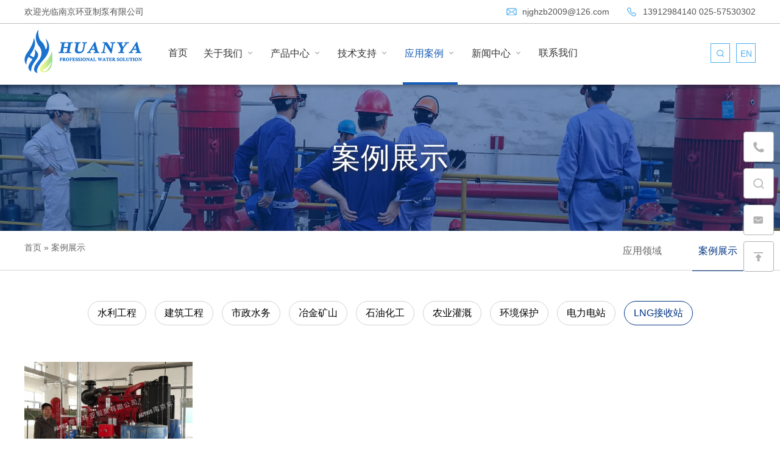

--- FILE ---
content_type: text/html;charset=utf-8
request_url: https://nj-huanya.com/lngjieshouzhan/
body_size: 5934
content:
  <!DOCTYPE html>
<html>
<head>
<title>LNG接收站_南京环亚制泵有限公司</title>
<meta name="keywords" content="" />
<meta name="description" content="" />

<meta http-equiv="Content-Type" content="text/html; charset=UTF-8">
<meta http-equiv="X-UA-Compatible" content="IE=edge,Chrome=1">
<meta name="viewport" content="width=device-width,minimum-scale=1.0,maximum-scale=1.0,user-scalable=no">
<meta name="renderer" content="webkit">
<!--网站地址栏图标-->
<link href="/favicon.ico" rel="shortcut icon" type="image/x-icon" />
<link href="/template/pc/skin/css/swiper-3.4.2.min.css" rel="stylesheet" media="screen" type="text/css" />
<link href="/template/pc/skin/iconfont/iconfont.css" rel="stylesheet" media="screen" type="text/css" />
<link href="/template/pc/skin/css/common.css" rel="stylesheet" media="screen" type="text/css" />
<script language="javascript" type="text/javascript" src="/template/pc/skin/js/jquery.min.js"></script>
<script language="javascript" type="text/javascript" src="/template/pc/skin/js/swiper-3.4.2.min.js"></script>
 
    </head>
    <body>
        <!--pc头部-->
        <div class="header pc">
            <div class="top">
                <div class="inner">
                <p class="welcome">欢迎光临南京环亚制泵有限公司</p>
                <div class="r">
                    <div class="lx">
                        <p class="i i1">njghzb2009@126.com</p>
                        <p class="i i2">13912984140&nbsp;025-57530302</p>
                    </div>
                   
                    <b class="clr"></b>
                </div>
                <b class="clr"></b>
                </div>
            </div>
            <div class="bottom inner">
                <div class="left">
                    <a href="/" class="logo">
                        <img src="/uploads/allimg/20210402/1-2104021J64J56.png" alt="">
                    </a>
                    <div class="nav">
                        <div class="list ">
                            <a href="/" class="title">首页</a>
                        </div>
                                                <div class="list">
                            <a href="//nj-huanya.com/qyjj/" class="title ">关于我们<span class="iconfont">&#xe6ce;</span></a>
                                                       
                            <div class="item">
                                                                 <div class="sub-a">
                                       <a href="/qyjj/">企业简介</a>
                                                                        </div>
                            
                                                          </div>
                             
                                                    </div>
                                                <div class="list">
                            <a href="/products/" class="title ">产品中心<span class="iconfont">&#xe6ce;</span></a>
                                                       
                            <div class="item">
                                                                 <div class="sub-a">
                                       <a href="/Deep-Well-Pumps/">深井泵<span class='iconfont'>&#xe6ce;</span></a>
                                                                              <div class="thr-list">
                                                                                  <a href="/Vertical-Turbine-Pump/" >长轴深井泵</a>
                                                                           <a href="/Submersible-Deep-Well-Pump/" >井用潜水泵</a>
                                                                       </div>
                                                                          </div>
                            
                                                              <div class="sub-a">
                                       <a href="/Fire-Pumps/">柴油机消防泵<span class='iconfont'>&#xe6ce;</span></a>
                                                                              <div class="thr-list">
                                                                                  <a href="/Vertical-Turbine-Fire-Pump/" >柴油机消防泵</a>
                                                                           <a href="/Diesel-Engine-Vertical-Turbine-Fire-Pump/" >柴油机深井消防泵</a>
                                                                       </div>
                                                                          </div>
                            
                                                              <div class="sub-a">
                                       <a href="/diandongjixiaofangbeng/">电动机消防泵<span class='iconfont'>&#xe6ce;</span></a>
                                                                              <div class="thr-list">
                                                                              </div>
                                                                          </div>
                            
                                                              <div class="sub-a">
                                       <a href="/Electric-Control-Panel/">消防泵控制柜<span class='iconfont'>&#xe6ce;</span></a>
                                                                              <div class="thr-list">
                                                                              </div>
                                                                          </div>
                            
                                                              <div class="sub-a">
                                       <a href="/Horizontal-CentrifugalPump/">离心泵<span class='iconfont'>&#xe6ce;</span></a>
                                                                              <div class="thr-list">
                                                                                  <a href="/HorizontalCentrifugalPump/" >离心泵</a>
                                                                       </div>
                                                                          </div>
                            
                                                              <div class="sub-a">
                                       <a href="/Motor-Transmission/">电机和齿轮箱<span class='iconfont'>&#xe6ce;</span></a>
                                                                              <div class="thr-list">
                                                                                  <a href="/motor/" >电机</a>
                                                                           <a href="/Gear/" >齿轮箱</a>
                                                                       </div>
                                                                          </div>
                            
                                                          </div>
                             
                                                    </div>
                                                <div class="list">
                            <a href="//nj-huanya.com/jszc/" class="title ">技术支持<span class="iconfont">&#xe6ce;</span></a>
                                                       
                            <div class="item">
                                                                 <div class="sub-a">
                                       <a href="/jszc/">支持</a>
                                                                        </div>
                            
                                                              <div class="sub-a">
                                       <a href="/Technical-Files/">样本下载</a>
                                                                        </div>
                            
                                                          </div>
                             
                                                    </div>
                                                <div class="list">
                            <a href="//nj-huanya.com/Solutions/" class="title on">应用案例<span class="iconfont">&#xe6ce;</span></a>
                                                       
                            <div class="item">
                                                                 <div class="sub-a">
                                       <a href="/Solutions/">应用领域</a>
                                                                        </div>
                            
                                                              <div class="sub-a">
                                       <a href="/Cases/"class="on">案例展示</a>
                                                                        </div>
                            
                                                          </div>
                             
                                                    </div>
                                                <div class="list">
                            <a href="//nj-huanya.com/gsdt/" class="title ">新闻中心<span class="iconfont">&#xe6ce;</span></a>
                                                       
                            <div class="item">
                                                                 <div class="sub-a">
                                       <a href="/gsdt/">公司动态</a>
                                                                        </div>
                            
                                                              <div class="sub-a">
                                       <a href="/hyzx/">行业资讯</a>
                                                                        </div>
                            
                                                              <div class="sub-a">
                                       <a href="/tzgg/">通知公告</a>
                                                                        </div>
                            
                                                          </div>
                             
                                                    </div>
                                                <div class="list">
                            <a href="/lxwm/" class="title ">联系我们</a>
                                                    </div>
                                         
                        <b class="clr"></b>
                    </div>
                    <b class="clr"></b>
                </div>
                <div class="right">
                    <div class="search">
                        <span class="iconfont btn ss">&#xe628;</span><span class="iconfont btn close">&#xe639;</span>
                       <div class="search-box">
                                                      <form method="get" action="/search.html">
                               <input type="text" name="keywords"  class="search-input" placeholder="搜索"  autocomplete="off"/>
                           
                               <input type="submit" class="sub-btn">
                               <span class="submit iconfont">&#xe628;</span>
                                <input type="hidden" name="typeid" id="typeid" value="155,157,159,161,173,151,163,165" /><input type="hidden" name="method" value="1" />                           </form>
                                                  </div>
                    </div>
                   <a  href='http://www.nj-huanya.com/' target="_blank" class="lang btn">EN</a>
                    <b class="clr"></b>
                </div>
                <b class="clr"></b>
            </div>
        </div>
        <!-- 搜索框 -->
        <script>
            $('.header .search .ss').click(function(){
                $('.header .search').addClass('on')
            })
            $('.header .search .close').click(function(){
                $('.header .search').removeClass('on')
            })
        </script>
        <!-- 侧边栏 -->
        <div class="right-section pc">
            <div class="list list1">
                <span class="iconfont">&#xe61e;</span>
                <div class="item">
                    <p>025-57530302</p>
                    <p>13912984140</p>
                </div>
            </div>
             <div class="list list2">
                <span class="iconfont">&#xe628;</span>
                <div class="item">
                                               <form method="get" action="/search.html">
                               <input type="text" name="keywords"  class="search-input" placeholder="搜索"  autocomplete="off"/>
                           
                               <input type="submit" class="sub-btn">
                               <span class="submit iconfont">&#xe628;</span>
                                <input type="hidden" name="typeid" id="typeid" value="155,157,159,161,173,151,163,165" /><input type="hidden" name="method" value="1" />                           </form>
                                           </div>
            </div>
       
             <div class="list list4">
                <span class="iconfont">&#xe630;</span>
                <div class="item">
                   <p>njghzb2009@126.com</p>
                </div>
            </div>
             <div class="list gotop">
                <span class="iconfont">&#xe63d;</span>
               
            </div>
        </div>
        <script>
              $(".gotop").click(function(){

    $("body,html").animate({ scrollTop: 0 }, 600);;

    })
        </script>
        <!--手机头部-->
        <div class="mobile m-header">
            <header>
                <div class="btn">
                    <span class="line line-top"></span> <span class="line line-middle"></span> <span class="line line-bottom"></span>
                </div>
                 <a href="/" class="logo">
                        <img src="/uploads/allimg/20210402/1-2104021J64J56.png" alt="">
                    </a>
                    <a href="tel:13912984140"><img src="/template/pc/skin/images/dh-t.png" alt="" class="dh" /></a>
                  
            </header>
          
            <div class="m-nav">
                <div class="list ">
                    <p class="t-tit">
                          <a href="/" class="title">首页</a>
                    </p>
                          
                        </div>
                                         <div class="list">
                             <p class="t-tit"> <a href="//nj-huanya.com/qyjj/" class="title ">关于我们</a>
                            <span class="iconfont">&#xe6ce;</span></p>
                                
                          
                           
                           
                               <div class="item">
                                                                  <div class="sub-a">
                                     <p class="sub-tit">
                                       <a href="/qyjj/">企业简介 </a>
                                                                              </p>
                                                                        </div>
                            
                                                          </div>
                             
                                                    </div>
                                                <div class="list">
                             <p class="t-tit"> <a href="/products/" class="title ">产品中心</a>
                            <span class="iconfont">&#xe6ce;</span></p>
                                
                          
                           
                           
                               <div class="item">
                                                                  <div class="sub-a">
                                     <p class="sub-tit">
                                       <a href="/Deep-Well-Pumps/">深井泵 </a>
                                       <span class='iconfont'>&#xe6ce;</span>                                       </p>
                                                                              <div class="thr-list">
                                                                                  <a href="/Vertical-Turbine-Pump/" >长轴深井泵</a>
                                                                           <a href="/Submersible-Deep-Well-Pump/" >井用潜水泵</a>
                                                                       </div>
                                                                          </div>
                            
                                                               <div class="sub-a">
                                     <p class="sub-tit">
                                       <a href="/Fire-Pumps/">柴油机消防泵 </a>
                                       <span class='iconfont'>&#xe6ce;</span>                                       </p>
                                                                              <div class="thr-list">
                                                                                  <a href="/Vertical-Turbine-Fire-Pump/" >柴油机消防泵</a>
                                                                           <a href="/Diesel-Engine-Vertical-Turbine-Fire-Pump/" >柴油机深井消防泵</a>
                                                                       </div>
                                                                          </div>
                            
                                                               <div class="sub-a">
                                     <p class="sub-tit">
                                       <a href="/diandongjixiaofangbeng/">电动机消防泵 </a>
                                       <span class='iconfont'>&#xe6ce;</span>                                       </p>
                                                                              <div class="thr-list">
                                                                              </div>
                                                                          </div>
                            
                                                               <div class="sub-a">
                                     <p class="sub-tit">
                                       <a href="/Electric-Control-Panel/">消防泵控制柜 </a>
                                       <span class='iconfont'>&#xe6ce;</span>                                       </p>
                                                                              <div class="thr-list">
                                                                              </div>
                                                                          </div>
                            
                                                               <div class="sub-a">
                                     <p class="sub-tit">
                                       <a href="/Horizontal-CentrifugalPump/">离心泵 </a>
                                       <span class='iconfont'>&#xe6ce;</span>                                       </p>
                                                                              <div class="thr-list">
                                                                                  <a href="/HorizontalCentrifugalPump/" >离心泵</a>
                                                                       </div>
                                                                          </div>
                            
                                                               <div class="sub-a">
                                     <p class="sub-tit">
                                       <a href="/Motor-Transmission/">电机和齿轮箱 </a>
                                       <span class='iconfont'>&#xe6ce;</span>                                       </p>
                                                                              <div class="thr-list">
                                                                                  <a href="/motor/" >电机</a>
                                                                           <a href="/Gear/" >齿轮箱</a>
                                                                       </div>
                                                                          </div>
                            
                                                          </div>
                             
                                                    </div>
                                                <div class="list">
                             <p class="t-tit"> <a href="//nj-huanya.com/jszc/" class="title ">技术支持</a>
                            <span class="iconfont">&#xe6ce;</span></p>
                                
                          
                           
                           
                               <div class="item">
                                                                  <div class="sub-a">
                                     <p class="sub-tit">
                                       <a href="/jszc/">支持 </a>
                                                                              </p>
                                                                        </div>
                            
                                                               <div class="sub-a">
                                     <p class="sub-tit">
                                       <a href="/Technical-Files/">样本下载 </a>
                                                                              </p>
                                                                        </div>
                            
                                                          </div>
                             
                                                    </div>
                                                <div class="list">
                             <p class="t-tit"> <a href="//nj-huanya.com/Solutions/" class="title on">应用案例</a>
                            <span class="iconfont">&#xe6ce;</span></p>
                                
                          
                           
                           
                               <div class="item">
                                                                  <div class="sub-a">
                                     <p class="sub-tit">
                                       <a href="/Solutions/">应用领域 </a>
                                                                              </p>
                                                                        </div>
                            
                                                               <div class="sub-a">
                                     <p class="sub-tit">
                                       <a href="/Cases/"class="on">案例展示 </a>
                                                                              </p>
                                                                        </div>
                            
                                                          </div>
                             
                                                    </div>
                                                <div class="list">
                             <p class="t-tit"> <a href="//nj-huanya.com/gsdt/" class="title ">新闻中心</a>
                            <span class="iconfont">&#xe6ce;</span></p>
                                
                          
                           
                           
                               <div class="item">
                                                                  <div class="sub-a">
                                     <p class="sub-tit">
                                       <a href="/gsdt/">公司动态 </a>
                                                                              </p>
                                                                        </div>
                            
                                                               <div class="sub-a">
                                     <p class="sub-tit">
                                       <a href="/hyzx/">行业资讯 </a>
                                                                              </p>
                                                                        </div>
                            
                                                               <div class="sub-a">
                                     <p class="sub-tit">
                                       <a href="/tzgg/">通知公告 </a>
                                                                              </p>
                                                                        </div>
                            
                                                          </div>
                             
                                                    </div>
                                                <div class="list">
                             <p class="t-tit"> <a href="/lxwm/" class="title ">联系我们</a>
                                                    </div>
                                    </div>
        </div>
        <script >
             $(window).resize(function() {
      $('.m-nav').css('height',$(window).height()-60);
});
             $('.m-nav').css('height',$(window).height()-60);
             
             $("header .btn").click(function(){
                 $(this).toggleClass('on')
                 $('.m-nav').toggleClass('on')
             })
             $('.m-nav .list .t-tit>.iconfont').click(function(){
                  $(this).toggleClass('on')
                  $(this).parents('.t-tit').siblings('.item').slideToggle()
             })
              $('.m-nav .list .sub-tit>.iconfont').click(function(){
                  $(this).toggleClass('on')
                  $(this).parents('.sub-tit').siblings('.thr-list').slideToggle()
             })
             $("header .ss").click(function(){
                 $(this).siblings('.search-box').toggleClass('on')
                 $('.m-nav').removeClass('on')
                 $('header .btn').removeClass('on')
             })
            //  侧边栏
            $('.right-section .list .iconfont').click(function(){
                $(this).parents().toggleClass('on')
                $(this).parents().siblings().removeClass('on')
            })
            $('.right-section .list .close').click(function(){
                $('.right-section .list').removeClass('on')
                console.log(111)
            })
        </script>
 
 <div class="top-img">
            <img src="  /uploads/allimg/20210402/1-2104021A541264.jpg " alt="" class="pc">
            <img src="  /uploads/allimg/20210527/1-21052G0502C00.jpg " alt="" class="mobile">
                         <p>案例展示</p>
                    </div>
 <div class="bread">
    <div class="inner">
     <p class="l"><a href="/">首页</a><a href="">&nbsp;»&nbsp;案例展示</a></p>
     <p class="r pc"><a href="/Solutions/" >应用领域</a><a href="/Cases/" class="on">案例展示</a></p>
     <b class="clr"></b>
     </div>
   </div>
   <link href="/template/pc/skin/css/jquery.fancybox.css" rel="stylesheet" media="screen" type="text/css" />
<script language="javascript" type="text/javascript" src="/template/pc/skin/js/jquery.fancybox.pack.js"></script>
<div class="case-nav1">
        <a href="/shuiligongcheng/" class="">水利工程</a>
        <a href="/jianzhugongcheng/" class="">建筑工程</a>
        <a href="/shizhengshuiwu/" class="">市政水务</a>
        <a href="/yejinkuangshan/" class="">冶金矿山</a>
        <a href="/shiyouhuagong/" class="">石油化工</a>
        <a href="/nongyeguangai/" class="">农业灌溉</a>
        <a href="/huanjingbaohu/" class="">环境保护</a>
        <a href="/dianlidianzhan/" class="">电力电站</a>
        <a href="/lngjieshouzhan/" class="on">LNG接收站</a>
    </div>
   <div class="case-content inner">
    
     <div class="list-content fix">
              <div class="list">
         <a href="/Applications/639.html">
           <div class="img">
            <img src="/uploads/thumb/430_290/2-211102130A3B6.jpeg" alt="" class="pic">
                         
           </div>
          <p>潍坊某LNG项目采用南京环亚柴油机长轴深井消防泵</p>
        </a>
       </div>
                   
     </div>
     <ul class="pagination">
                   共<strong>1</strong>页 <strong>1</strong>条            </ul>
         
   </div>
    <script>
        $('.fancybox').fancybox();
    </script>
  <style type="text/css" media="all">
    .hide-a{
        opacity: 0;
    }
</style>
 <div class="footer" style="background: url('/template/pc/skin/images/footerbg.jpg') no-repeat scroll center center;">
                <div class="inner">
                    <div class="top">
                        <a href="/" class="home">首页</a>
                        <div class="search">
                            <div class='box'>
                                                            <form method="get" action="/search.html">
                               <input type="text" name="keywords"  class="search-input"  placeholder="搜索" autocomplete="off"/>
                           
                               <input type="submit" class="sub-btn">
                               <span class="submit iconfont">&#xe628;</span>
                                <input type="hidden" name="typeid" id="typeid" value="155,157,159,161,173,151,163,165" /><input type="hidden" name="method" value="1" />                           </form>
                                                       </div>
                             <span class="iconfont ss">&#xe628;</span>
                             <span class="iconfont close">&#xe639;</span>
                             <b class="clr"></b>
                        </div>
                        <b class="clr"></b>
                    </div>
                    <div class="middle">
                        <a href="/" class="logo pc">
                            <img src="/uploads/allimg/20210402/1-2104021J64J56.png" alt="">
                        </a>
                        <a href="http://www.sd-i.cn" class="hide-a pc" style="color:#f2f2f2;position:absolute;left:0;bottom:20px;padding:10px 30px 10px 0" target="_blank">南京网站建设</a>
                        <div class="nav">
                                                            
                              
                            <div class="item">
                                <p class="t-tit">
                                <a href="//nj-huanya.com/qyjj/" class="tit-b">关于我们</a>
                                                                <span class='iconfont mobile'>&#xe6ce;</span>
                                                                </p>
                                <div class="sub">
                                                                <a href="/qyjj/" class='tit-s'>企业简介</a>
                                                                   </div>
                            </div>
                         
                           
                                                         
                              
                            <div class="item">
                                <p class="t-tit">
                                <a href="/products/" class="tit-b">产品中心</a>
                                                                <span class='iconfont mobile'>&#xe6ce;</span>
                                                                </p>
                                <div class="sub">
                                                                <a href="/Deep-Well-Pumps/" class='tit-s'>深井泵</a>
                                                                 <a href="/Fire-Pumps/" class='tit-s'>柴油机消防泵</a>
                                                                 <a href="/diandongjixiaofangbeng/" class='tit-s'>电动机消防泵</a>
                                                                 <a href="/Electric-Control-Panel/" class='tit-s'>消防泵控制柜</a>
                                                                 <a href="/Horizontal-CentrifugalPump/" class='tit-s'>离心泵</a>
                                                                 <a href="/Motor-Transmission/" class='tit-s'>电机和齿轮箱</a>
                                                                   </div>
                            </div>
                         
                           
                                                         
                              
                            <div class="item">
                                <p class="t-tit">
                                <a href="//nj-huanya.com/jszc/" class="tit-b">技术支持</a>
                                                                <span class='iconfont mobile'>&#xe6ce;</span>
                                                                </p>
                                <div class="sub">
                                                                <a href="/jszc/" class='tit-s'>支持</a>
                                                                 <a href="/Technical-Files/" class='tit-s'>样本下载</a>
                                                                   </div>
                            </div>
                         
                           
                                                         
                              
                            <div class="item">
                                <p class="t-tit">
                                <a href="//nj-huanya.com/Solutions/" class="tit-b">应用案例</a>
                                                                <span class='iconfont mobile'>&#xe6ce;</span>
                                                                </p>
                                <div class="sub">
                                                                <a href="/Solutions/" class='tit-s'>应用领域</a>
                                                                 <a href="/Cases/" class='tit-s'>案例展示</a>
                                                                   </div>
                            </div>
                         
                           
                                                         
                              
                            <div class="item">
                                <p class="t-tit">
                                <a href="//nj-huanya.com/gsdt/" class="tit-b">新闻中心</a>
                                                                <span class='iconfont mobile'>&#xe6ce;</span>
                                                                </p>
                                <div class="sub">
                                                                <a href="/gsdt/" class='tit-s'>公司动态</a>
                                                                 <a href="/hyzx/" class='tit-s'>行业资讯</a>
                                                                 <a href="/tzgg/" class='tit-s'>通知公告</a>
                                                                   </div>
                            </div>
                         
                           
                                                         
                              
                            <div class="item">
                                <p class="t-tit">
                                <a href="/lxwm/" class="tit-b">联系我们</a>
                                                                </p>
                                <div class="sub">
                                                                  </div>
                            </div>
                         
                           
                                                        <div class="item pc">
                                <p class="t-tit">
                                <span class="tit-b" style="display:block">推荐产品</span>
                                
                                </p>
                                <div class="sub">
                                                               <a href="/products/614.html" class='tit-s'>消防泵控制柜软启</a>
                                                                 <a href="/products/613.html" class='tit-s'>消防泵控制柜直启</a>
                                                                 <a href="/products/587.html" class='tit-s'>柴油机消防泵</a>
                                                                 <a href="/products/584.html" class='tit-s'>柴油机深井消防泵</a>
                                                                 <a href="/products/581.html" class='tit-s'>消防双电源控制柜</a>
                                                                   </div>
                            </div>
                             <div class="item pc">
                                <p class="t-tit">
                                <span class="tit-b" style="visibility: hidden;display:block">推荐产品</span>
                                
                                </p>
                                <div class="sub">
                                                               <a href="/products/580.html" class='tit-s'>消防机械应急控制柜</a>
                                                                 <a href="/products/579.html" class='tit-s'>消防低频巡检控制柜</a>
                                                                 <a href="/products/578.html" class='tit-s'>消防泵控制柜星三角</a>
                                                                 <a href="/products/577.html" class='tit-s'>长轴深井泵</a>
                                                                 <a href="/products/576.html" class='tit-s'>井用潜水泵</a>
                                                                   </div>
                            </div>
                            <b class="clr"></b>
                        </div>
                    </div>
                    <div class="bottom pc" style="padding-bottom:25px">
                        <div>
                            <p class="l">版权所有 ©  南京环亚制泵有限公司&nbsp;&nbsp;<a href="https://beian.miit.gov.cn/" rel="nofollow" target="_blank">苏ICP备13031706号</a></p>
                        <div class="share" style="color:#969595">
                           地址：南京市六合区金牛经济技术开发区 邮箱：njghzb2009@126.com   电话：13912984140 &nbsp;025-57530302                        </div>
                        </div>
                        
                        
                        <b class="clr"></b>
                    </div>
                    <p class="pc" style="text-align:center;padding-bottom:20px">
                        <a href="http://www.nj-huanya.com/" target="_blank" style="color:#969595" title="长轴泵">长轴泵</a>
                        <a href="http://www.nj-huanya.com/" target="_blank" style="color:#969595" title="长轴消防泵">长轴消防泵</a>
                        <a href="http://www.nj-huanya.com/" target="_blank" style="color:#969595" title="深井消防泵">深井消防泵</a>
                        <a href="http://www.nj-huanya.com/" target="_blank" style="color:#969595" title="柴油机消防泵">柴油机消防泵</a>
                        <a href="http://www.nj-huanya.com/" target="_blank" style="color:#969595" title="消防泵控制柜">消防泵控制柜</a>
                        
                        </p>
                        <p style="text-align:center"><a href="http://www.sd-i.cn" class="hide-a" style="" target="_blank">南京网站建设</a>&nbsp;
   <a href="https://www.njzhs.net/" target="_blank" class="hide-a" title="校园文化建设">校园文化建设</a>&nbsp;
                        <a href="https://www.jssanyou.cn/" target="_blank" class="hide-a" title="南京别墅庭院设计">南京别墅庭院设计</a>
                        &nbsp;
                        <a href="https://www.njlzx.net/" target="_blank" class="hide-a" title="企业文化建设">企业文化建设</a></p>
                         
                    <div class="mobile i10-part">
                        <div class="tel">
  <div>
    <a href="http://wpa.qq.com/msgrd?v=3&amp;uin=1354440723&amp;site=qq&amp;menu=yes
">
  <img src="/template/pc/skin/images/kf-f.png" alt="">
  <p class="p1">在线客服</p>
  <p class="p2">服务时间 7:00-18:00</p>
  </a>
  </div>
  <div>
  <img src="/template/pc/skin/images/dh-f.png" alt="">
    <p class="p1"><a href="tel:17805165992" style="display:block">17805165992（微信同号）</a></p>
    <p class="p1"><a href="tel:13912984140" style="display:block">13912984140（微信同号）</a></p>
  <p class="p2">24小时全国服务热线</p>
  </div>
</div>
<ul class="xg-link">
  <li><a href="/sitemaps.xml">网站地图</a></li>
  <!--<li><a href="/rczp">人才招聘</a></li>-->
  <li><a href="/lxwm">联系我们</a></li>
   
</ul>
<div class="address">
  <p>电话：025-57530302</p>
  <p>地址：南京市六合区金牛经济技术开发区</p>
  <p>版权所有 ©  南京环亚制泵有限公司&nbsp;&nbsp;<a href="https://beian.miit.gov.cn/" rel="nofollow" target="_blank">苏ICP备13031706号</a></p>
  <p class="" style="text-align:center;"><a href="http://www.nj-huanya.com/" target="_blank" style="color:#969595" title="长轴泵">长轴泵</a>
                        <a href="http://www.nj-huanya.com/" target="_blank" style="color:#969595" title="长轴消防泵">长轴消防泵</a>
                        <a href="http://www.nj-huanya.com/" target="_blank" style="color:#969595" title="深井消防泵">深井消防泵</a>
                        <a href="http://www.nj-huanya.com/" target="_blank" style="color:#969595" title="柴油机消防泵">柴油机消防泵</a>
                        <a href="http://www.nj-huanya.com/" target="_blank" style="color:#969595" title="消防泵控制柜">消防泵控制柜</a></p>
</div>
                    </div>
                </div>
            </div>
             <script>
            $('.footer .search .ss').click(function(){
                $('.footer .search').addClass('on')
            })
            $('.footer .search .close').click(function(){
                $('.footer .search').removeClass('on')
            })
            
            $('.footer .item .iconfont').click(function(){
                $(this).toggleClass('on')
                $(this).parents('.t-tit').siblings('.sub').slideToggle()
            })
        </script>
        <!--产品-->
        <script type="text/javascript" charset="utf-8">
             $('.category .t-tit>.iconfont').click(function(){
                 $(this).toggleClass('on')
                 $(this).parents().siblings('.sub').slideToggle()
             }
                 )
        </script>
       
    </body>
    </html>

--- FILE ---
content_type: text/css
request_url: https://nj-huanya.com/template/pc/skin/iconfont/iconfont.css
body_size: 309
content:
@font-face {
  font-family: "iconfont"; /* Project id 2430949 */
  src: url('iconfont.woff2?t=1622165255858') format('woff2'),
       url('iconfont.woff?t=1622165255858') format('woff'),
       url('iconfont.ttf?t=1622165255858') format('truetype');
}

.iconfont {
  font-family: "iconfont" !important;
  font-size: 16px;
  font-style: normal;
  -webkit-font-smoothing: antialiased;
  -moz-osx-font-smoothing: grayscale;
}

.icon-dianhua1:before {
  content: "\e660";
}

.icon-aite:before {
  content: "\e61f";
}

.icon-map:before {
  content: "\e60a";
}

.icon-youxiang1:before {
  content: "\e68b";
}

.icon-dianhua:before {
  content: "\e61e";
}

.icon-guanbi:before {
  content: "\e639";
}

.icon-jiantou-xia:before {
  content: "\e6ce";
}

.icon-twitter:before {
  content: "\ecc1";
}

.icon-zhiding:before {
  content: "\e63d";
}

.icon-sousuo:before {
  content: "\e628";
}

.icon-youtube:before {
  content: "\f274";
}

.icon-xingxing:before {
  content: "\e70b";
}

.icon-weixin:before {
  content: "\e686";
}

.icon-in:before {
  content: "\e633";
}

.icon-Facebook:before {
  content: "\e68c";
}

.icon-in1:before {
  content: "\e64d";
}

.icon-Facebook1:before {
  content: "\e600";
}

.icon-googleplus:before {
  content: "\eaa6";
}

.icon-youxiang:before {
  content: "\e630";
}



--- FILE ---
content_type: text/css
request_url: https://nj-huanya.com/template/pc/skin/css/common.css
body_size: 15690
content:
body,
h1,
h2,
h3,
h4,
h5,
h6,
hr,
p,
blockquote,
dl,
dt,
dd,
ul,
ol,
li,
pre,
form,
fieldset,
legend,
button,
input,
textarea,
th,
td {
	margin: 0;
	padding: 0;
}

caption,
article,
aside,
canvas,
details,
embed,
figure,
figcaption,
footer,
header,
hgroup,
menu,
nav,
output,
ruby,
section,
summary,
time,
mark,
audio,
video {
	display: block;
	margin: 0;
	padding: 0;
}

h1,
h2,
h3,
h4,
h5,
h6 {
	font-size: 100%;
}

address,
cite,
dfn,
em,
var {
	font-style: normal;
}

code,
kbd,
pre,
samp {
	font-family: courier, courier, monospace;
}

li {
	list-style: none;
}

a,
a:hover,
a:link,
a:visited,
a:active {
	text-decoration: none;
}

img {
	border: 0;
}

button,
input,
select,
textarea {
	font-size: 100%;
	outline: none
}

table {
	border-collapse: collapse;
	border-spacing: 0;
}

.hide {
	display: none;
}

body {
	-webkit-font-smoothing: antialiased;
	background-color: #fff;
	vertical-align: baseline;
		font-family: -apple-system, BlinkMacSystemFont, Helvetica Neue, PingFang SC, Microsoft YaHei, Source Han Sans SC, Noto Sans CJK SC, WenQuanYi Micro Hei, sans-serif;
	-webkit-font-smoothing: antialiased;
	font-size: 14px;
	line-height: 1.42858;

}

*,
*::before,
*::after {
	box-sizing: border-box;
}

* {
	-webkit-box-sizing: border-box;
	-moz-box-sizing: border-box;
	box-sizing: border-box;
}
.tags .a {
    display: inline-block;
    padding: 5px 10px;
    border-radius: 20px;
    border: 1px solid #175eb7;
    margin-right: 4px;
    font-size: 12px;
    margin-bottom: 10px;
    color: #175eb7;
}

*:before,
*:after {
	-webkit-box-sizing: border-box;
	-moz-box-sizing: border-box;
	box-sizing: border-box;
}

*:after {
	-webkit-box-sizing: border-box;
	-moz-box-sizing: border-box;
	box-sizing: border-box;
}

.clr {
	display: block;
	clear: both
}
.fix{
        clear: both;
    zoom: 1;
}
.fix:after {
    display: block;
    clear: both;
    height: 0;
    overflow: hidden;
    visibility: hidden;
    content: ".";
}
.inner{
	max-width: 1200px;
	margin:0 auto;
 
}
body{
 
	padding-top:139px;
}

/*头部*/
.header{
	position: fixed;
	top:0;
	left:0;
	width: 100%;
	z-index: 99;
	background: #fff; 
  box-shadow: 1.5px 2.598px 7px 0px rgb( 0, 0, 0,.3 );
}
.header .top{
	/*padding:6px 0;*/
	line-height: 38px;
	border-bottom:1px solid #c0c0c1;
}
.header .top .welcome{
  font-size:14px;
  color:#555555;
  float: left;
}
.header .top .r{
	float: right;
}
.header .top .r div{
	display: inline-block;
}
.header .top .r .i{
	display: inline-block;
	padding-left:26px;
	font-size:14px;
	color:#555;
	margin-right:25px;
}
.header .top .r .i1{
	background:url(../images/yx.png) no-repeat center left;
}
.header .top .r .i2{
	background:url(../images/dh.png) no-repeat center left;
	margin-right:0;
}
.header .top .r .lx{
	/*margin-right:90px;*/
}
.header .top .r a{
	display: inline-block;
	margin-left:6px;
}
.header .top .r .iconfont{
	width:25px;
	height:25px;
	text-align: center;
	line-height: 25px;
	display: inline-block;
	color:#fff;
	    -webkit-transition: all .2s ease-in-out;
    -moz-transition: all .2s ease-in-out;
    -ms-transition: all .2s ease-in-out;
    -o-transition: all .2s ease-in-out;
    transition: all .2s ease-in-out;
}
.header .top .r .icon1{
background: #3b5998;
} 
.header .top .r .icon2{
background: #d14836;
} 
.header .top .r .icon3{
background: #007fb1;
} 
.header .top .r .icon4{
background: #00aced;
}
.header .top .r .iconfont:hover{
	transform: rotateY( 360deg);
    -ms-transform: rotateY(360deg);
    -moz-transform: rotateY(360deg);
    -webkit-transform: rotateY(360deg);
    -o-transform: rotateY(360deg);
    transition: transform 1s;
    -moz-transition: transform 1s;
    -webkit-transition: transform 1s;
    -o-transition: transform 1s;
}
.header .bottom .left{
	float: left
}
.header .logo{
 float: left;
 display: block;
 margin:10px 0;
 padding-right:20px;
}
.header .logo img{
	display: block;
}
.header .nav{
	float: left;
}
.header .nav .list{
	float: left;
	margin-left:20px;
	position: relative;
}
.header .nav .list .title{
	display: block;
	line-height: 96px;
	padding:0 3px;
	font-size:16px;
	color:#333;
	height:100px;
}
.header .nav .list .title .iconfont{
	color:#7e7d7d;
	display: inline-block;
	margin-left:4px;
	 
	-moz-transition: all linear .3s;
    -webkit-transition: all linear .3s;
    -ms-transition: all linear .3s;
}
.header .nav .list.on .title{
	color:#175eb7;
	border-bottom: 4px solid #175eb7
}
.header .nav .list:hover .title{
	color:#175eb7;
	border-bottom: 4px solid #175eb7
}
.header .nav .list .title.on{
	color:#175eb7;
	border-bottom: 4px solid #175eb7
}
.header .nav .item{
	position: absolute;
    
    -webkit-transition: all 0.3s ease-out 0s;
    -moz-transition: all 0.3s ease-out 0s;
    -o-transition: all 0.3s ease-out 0s;
    transition: all 0.3s ease-out 0s;
    width:auto;
    top:100px;
    left:0;
    background: #175eb7;
    padding:10px 0;
    display: none;
  
}
.header .nav .item a{
	display: block;
	padding:0 40px 0 20px;
	line-height: 38px;
	color:#fff;
	font-size:14px;
	position: relative;
	white-space: nowrap;
}
.header .nav .item a .iconfont{
	position: absolute;
	top:2px;
	right:10px;
	 
	transform: rotate(-90deg);
}

.header .nav .list:hover .item{
	 display:block;
-webkit-animation:fadeInUp1 0.5s 0s ease both;
-moz-animation:fadeInUp1 0.5s 0s ease both
}
@-webkit-keyframes fadeInUp1{
0%{opacity:0;
-webkit-transform:translateY(20px)}
100%{opacity:1;
-webkit-transform:translateY(0)}
}
@-moz-keyframes fadeInUp1{
0%{opacity:0;
-moz-transform:translateY(20px)}
100%{opacity:1;
-moz-transform:translateY(0)}
}
.header .nav .list .item .sub-a:hover>a{
  background: #4eafef;
}
.header .nav .list .item a.on{
     background: #4eafef;
}
.header .bottom .right{
	float: right;
	margin-top:32px;
}
.header .nav .item .sub-a{
	position: relative;
}
.header .nav .item .thr-list{
	position: absolute;
	left:100%;
	top:0;
	padding:5px 0;
   background: #4eafef;
	display: none;
	-webkit-transition: all 0.3s ease-out 0s;
    -moz-transition: all 0.3s ease-out 0s;
    -o-transition: all 0.3s ease-out 0s;
    transition: all 0.3s ease-out 0s;
}
.header .nav .item>.sub-a:hover .thr-list{
 display:block;
-webkit-animation:fadeInUp1 0.5s 0s ease both;
-moz-animation:fadeInUp1 0.5s 0s ease both
}
.header .nav .item .thr-list a{
	padding:0 20px;
	background:#4eafef ;
	white-space:nowrap;
}
.header .nav .item .thr-list a:hover{
    background: #508bd5;
}
.header .nav .item .thr-list a.on{
    background: #508bd5;
}
.header .bottom .right .search,.header .bottom .right .lang{
	float: left;
}
.header .bottom .right .lang{
	margin-left:10px;
}
.header .bottom .right .btn{
 display: inline-block;
 width:32px;
 height:32px;
 border:1px solid #4eafef;
 color:#4eafef;
 text-align: center;
 line-height: 32px;
 font-size:14px;
}
.header .bottom .right .btn:hover{
	cursor: pointer;
}
.header .bottom .right .btn.close{
	display: none;
}
.header .bottom .right .search{
	position: relative;
}
.header .bottom .right .search-box{
	position: absolute;
	right:0;
	top:100%;	 
	display: none;
}
.header .bottom .right .search-box .search-input{
	width:360px;
	height:36px;
	border:1px solid #ddd;
	padding-right:30px;
		padding-left:15px;
		font-size:14px;
}
.header .bottom .right .search-box .sub-btn{
	position: absolute;
	width:36px;
	height:36px;
	line-height: 36px;

	font-size:14px;
	color:#333;
	right:0;
	top:0;
	z-index:10;
	opacity: 0
}
.header .bottom .right .search-box .submit{
	position: absolute;
	width:36px;
	height:36px;
	right:0;
	top:0;
	z-index:5;
	 color:#4eafef;
	 text-align: center;
	 line-height: 36px
}
.header .bottom .right .search.on .ss{
	display: none;
}
.header .bottom .right .search.on .close{
	display: block;
}
.header .bottom .right .search.on .search-box{
	display: block;
}
/*右侧固定*/
.right-section{
	position: fixed;
	right:10px;
	top:30%;
	z-index:11;
}
.right-section .list{
	position: relative;
	margin-bottom: 10px
}
.right-section .list .iconfont{
	display: inline-block;
	width:50px;
	height:50px;
	text-align: center;
	line-height: 50px;
	color:#b3b3b3;
	border:1px solid #b3b3b3;
	border-radius:4px;
	font-size:20px;
	background: #fff
}
.right-section .list .item{
	    padding: 15px 20px;
    background-color: #fff;
    border: 3px solid #f0f0f0;
    border-radius: 4px;
    position: absolute;
    right: 58px;
    top: 6px;
     -webkit-transform: rotateX(90deg); 
     transform: rotateX( 90deg); 
    -webkit-transition: all .4s;
    transition: all .4s;
    width:auto;
    z-index:11;
}
.right-section .list .item p{
	font-size:16px;
	color:#013384;
	line-height: 40px;
	white-space: nowrap;
}
.right-section .list4 .item p{
 line-height: 1
}
.right-section .list .item:after{
	    content: "";
    display: inline-block;
    width: 10px;
    height: 10px;
    border: 3px solid #f0f0f0;
    border-color: transparent #f0f0f0 #f0f0f0 transparent;
    -webkit-transform: rotate(-45deg);
    transform: rotate( -45deg);
    position: absolute;
    right: -6px;
    top: 10px;
    background-color: #fff;
}
.right-section .list  .search-input{
	width:240px;
	height:50px;
	 
	padding-right:30px;
		padding-left:15px;
		font-size:14px;
		border:none;
		color:#013384;
}
 .right-section .list input::-webkit-input-placeholder {
        color: #013384;
       
}
.right-section .list  .sub-btn{
	position: absolute;
	width:50px;
	height:50px;
	line-height: 50px;

	font-size:14px;
	
	right:0;
	top:0;
	z-index:10;
	opacity: 0;

}
.right-section .list  .submit{
	position: absolute;
	width:50px;
	height:50px;
	right:0;
	top:0;
	z-index:5;
	 color:#013384;
	 text-align: center;
	 line-height: 50px;
	 border:none;
}
.right-section .list2 .item{
	padding:0;
}
.right-section .item img{
	width:200px;
	display: block;
}
.right-section .list:hover{
	cursor: pointer;
}
.right-section .list:hover>.iconfont{
	background: #013384;
	color:#fff;
	border-color:#013384;
}
.right-section .list:hover .item{
	 -webkit-transform: rotateX(0deg); 
     transform: rotateX( 0deg);
}
/*幻灯大图*/
.banner1 img{
	display: block;
	width:100%;
}
.banner1 .swiper-pagination-bullet{
	width:16px;
	height:16px;
	border-radius:50%;
	background: #b6e2ff;
	opacity: 1;
	margin:0 10px !important;
}
.banner1 .swiper-pagination-bullet-active{
	background: #013384;
	border:1px solid #b6e2ff;
}
.i-part {
	padding:50px 0 40px;
}
.i-part .c-title{
	text-align: center;
	font-size:36px;
	color:#0e4377;
	text-transform: uppercase;
}
.i-part .c-desc{
	text-align: center;
	font-size:16px;
	color: #333;
 
	max-width: 950px;
	margin:10px auto 30px;
}
.i-part1{
	border-bottom: 1px solid #0e4377;
}
.i-part1 .list-content{
	margin-top:40px;
}
.i-part1 .list{
	width:23.5%;
	float: left;
	margin-left:2%;
	text-align: center;
	 padding-bottom:30px;
      position: relative;
}

.i-part1 .list-content .list:first-child{
	margin-left:0;
}
.i-part1 .list-content .list a{
	display: block;
}
.i-part1 .list-content .list .img{
	overflow: hidden;
	border-radius:6px;
	border:1px solid #1a72ce;
	position: relative;
}
.i-part1 .list-content .list img{
	display: block;
	width: 100%;
	    -webkit-transition: all 1s;
    transition: all 1s;
}
.i-part1 .list-content .list .s-title{
    position: absolute;
    width:100%;
    bottom:10px;
    left:0;
    
    z-index:10;
    padding:0 5px;
}
.i-part1 .list-content .list .s-title a{
    width:48%;
    float:left;
    margin-left:4% !important;
    margin:5px 0;
    overflow: hidden;
text-overflow:ellipsis;
white-space: nowrap;
color:#013384;
font-size:14px;
padding:6px 10px;
background: #fff;
border-radius:16px;
}
.i-part1 .list-content .list .s-title a:nth-child(2n+1){
    margin-left:0 !important;
}
.i-part1 .list-content .list .img:hover img{
	transform: scale(1.06);
}
.i-part1 .list-content .list .title{
	font-size:16px;
	color: #013384;
	margin:15px 0 10px;
	position: absolute;
	bottom:65px;
	left:50%;
	transform: translateX(-50%);
	cursor: pointer;
}
.i-part1 .list-content .list .title:hover{
	text-decoration: underline;
}
.i-part1 .list-content .list span{
	display: inline-block;
	padding:10px 15px;
	color:#fff;
	font-size:14px;
	background: #1a72ce;
	border-radius:30px;
	margin-top:40px;
}
.i-part1 .list-content .list span:hover{
	text-decoration: underline;
	background: #013384
}
.i-part2{
    /*display: flex;*/
    /*flex-wrap:wrap;*/
    /*justify-content: space-between;*/
}
.i-part2 .list{
	width:16.666666%;
	float:left;
	padding:0 31px;
	text-align: center;
}
.i-part2 .list a{
	display: block;
}
.i-part2 .list .img{
	padding:10px;
	 box-shadow: rgba(14,67,119,.1) 0px 0px 10px 5px;

	margin-bottom: 10px;
	display: inline-block;
	border-radius:50%;
	overflow: hidden;
}
.i-part2 .list img{
	
	max-width: 100%;
	
}
.i-part2 .list p{
	font-size:16px;
	color: #0e4377
}
.i-part2 .list:hover .img{
	transform:rotateY(360deg);
	-ms-transform:rotateY(360deg);
	-moz-transform:rotateY(360deg);
	-webkit-transform:rotateY(360deg);
	-o-transform:rotateY(360deg);
	transition:transform 1s;
	-moz-transition:transform 1s;
	-webkit-transition:transform 1s;
	-o-transition:transform 1s
}
.i-part2 .num-list li{
    width:25%;
    text-align: center;
    float: left;
}
.i-part2 .num-list li .num{
        font-size: 60px;
    color: #0e4377;
    font-weight:bold;
}
.i-part2 .num-list li .desc{
    font-size:16px;
}
.i-part3 .left{
 float:left;
 width:50%;
 font-size:16px;
 color:#333;
 text-align: justify;
 line-height: 1.7em;
}
.i-part3 .right{
	float:right;
	width:46%;
	position: relative;
}
.i-part3 .right img{
	display: block;
	width: 100%;
}
.i-part3 .right .bf{
	position: absolute;
	z-index: 10;
	top:50%;
	left:50%;
	margin-top:-60px;
	margin-left:-60px;
	width:auto;
}
.video-wrapper{
	position: fixed;
	width:100%;
	height:100%;
	top:0;
	left:0;
	    background: rgba(0,0,0,0.8);
    transition: opacity 700ms ease 2s;
    z-index:111;
    display: none;
    opacity: 0;
}
.video-wrapper.on{
	display: block;
	opacity: 1
}
.video-wrapper .wrapper{
	position: relative;
	display: flex;
	align-items: center;
	justify-content: center;
	height:100%;
}
.video-wrapper video{
max-width: 80%;
}
.video-wrapper .close{
    position: absolute;
       top: 50px;
    right: 50px;
    z-index:100;
    width:50px;
    height:50px;
}
.video-wrapper .close:before{
    content:"";
    display: block;
    width:1px;
    height:40px;
    background: #e8ebe8;
    position: absolute;
    top:0;
    left:25px;
    transform: rotate(45deg);
}
.video-wrapper .close:after{
    content:"";
    display: block;
    width:1px;
    height:40px;
    background: #e8ebe8;
    position: absolute;
    top:0;
    left:25px;
    transform: rotate(135deg);
}

.i-part4 .list{
	width:24%;
	float:left;
	margin-left:1.333333%;
 
	position: relative;
 	overflow: hidden;
 	margin-bottom:20px;
}
.i-part4 .list-content .list:nth-child(4n+1){
	margin-left:0;
}
.i-part4 .list a{
	display: block;
	position: relative;
	overflow: hidden;
  position: absolute;
    width:100%;
    height:100%;
    top:0;
    left:0;
    /*background: rgba(0,0,0,.1);*/
    z-index:11;
}
.i-part4 .list:after{
    content:"";
    position: absolute;
    width:100%;
    height:100%;
    top:0;
    left:0;
    background: rgba(0,0,0,.2);
    z-index:2;
    border-radius: 6px;
}


.i-part4 .list .pic{
	display: block;
	width: 100%;
	-webkit-transition: all 1s;
    transition: all 1s;
    border-radius: 6px;
}
.i-part4 .list:hover .pic{
	transform: scale(1.06);
}
.i-part4 .list .icon{
    position: absolute;
    top: 20px;
    right: 20px;
    z-index: 10;
    width: 48px;
}
.i-part4 .list p{
	position: absolute;
	width:100%;
	left:0;
	bottom:15px;
	font-size:18px;
	color:#fff;
	padding:0 20px;
	z-index:10;
}
.i-part5 .banner2{
	 padding-bottom: 50px

}
.i-part5 .list{
	position: relative;
	float: left;
	width:31%;
	margin-left:3.5%;
	padding:60px 10px 30px;
	background: #fff;
	box-shadow: rgb(0 0 0 / 5%) 0px 0px 10px 5px;
	border-radius:6px;
		text-align: center;
		  transition:All 0.4s ease-in-out;
    -webkit-transition:All 0.4s ease-in-out;
    -moz-transition:All 0.4s ease-in-out;
    -o-transition:All 0.4s ease-in-out;
}
.i-part5 .swiper-slide{
	padding:70px 10px 10px;
}
.i-part5 .swiper-slide .list:first-child{
	margin-left:0;
}
.i-part5 .list .zan{
	position: absolute;
	width:100px;
	height:100px;
	border-radius:50%;
	background: #eeedf0;
	top:-50px;
	left:50%;
	margin-left:-50px;
	z-index:10;
	text-align: center;
}
.i-part5 .list .zan img{
	margin-top:14px;
}
.i-part5 .list .info{
	font-size:16px;
	color:#032e42;
	line-height: 2;
/*	overflow : hidden;*/
/*text-overflow: ellipsis;*/
/*display: -webkit-box;*/
/*-webkit-line-clamp: 4;*/
/*-webkit-box-orient: vertical;*/
height:128px;
}
.i-part5 .list .bottom{
	display: inline-block;
	position: relative;
 
	min-height: 60px;
	margin-top:26px;
	text-align: center;
}
.i-part5 .list .bottom img{
	width:60px;
	border-radius:6px;
	position: absolute;
	left:0;
	top:0;
}
.i-part5 .list .bottom p{
	font-size:18px;
	color:#032e42;
	margin-top:8px;
}
.i-part5 .list .bottom .iconfont{
	color:#ffc62d;
	margin-top:10px;
}
.banner2 .swiper-pagination-bullet{
	width:12px;
	height:12px;
	border-radius:50%;
	background: #b6e2ff;
	opacity: 1;
	margin:0 10px !important;
}
.banner2 .swiper-pagination-bullet-active{
	background: #013384;
 
}
.i-part5 .list:hover{
	 transform:translate(0,-10px);
    -webkit-transform:translate(0,-10px);
    -moz-transform:translate(0,-10px);
    -o-transform:translate(0,-10px);
    -ms-transform:translate(0,-10px);
}
.banner-news{
    padding-bottom: 40px;
}
.banner-news .swiper-pagination-bullet{
	width:16px;
	height:16px;
	border-radius:50%;
	background: #b6e2ff;
	opacity: 1;
	margin:0 10px !important;
}
.banner-news .swiper-pagination-bullet-active{
	background: #013384;
	border:1px solid #b6e2ff;
}
.banner-zs{
    padding-bottom:40px;
}
.banner-zs .swiper-pagination-bullet{
	width:16px;
	height:16px;
	border-radius:50%;
	background: #b6e2ff;
	opacity: 1;
	margin:0 10px !important;
}
.banner-zs .swiper-pagination-bullet-active{
	background: #013384;
	border:1px solid #b6e2ff;
}
.i-partzs .ul .li{
    width:31%;
    float:left;
    margin-left:3.5%;
    margin-bottom:15px;
   padding: 15px;
   background: #f5f5f5;
}
.i-partzs .ul .li:nth-child(3n+1){
    margin-left:0;
}
.i-partzs .ul .li .title{
    color: #333;
    font-size: 16px;
    white-space: nowrap;
    text-overflow: ellipsis;
    overflow: hidden;
    width: 100%;
    margin-bottom: 10px;
    font-weight: bold;
    
}
.i-partzs .ul .li .desc{
        color: #747474;
    margin: 0;
    width: 100%;
    line-height: 200%;
    height:56px;
    display: -webkit-box;
    -webkit-box-orient: vertical;
    -webkit-line-clamp: 2;
    overflow: hidden;
}
.i-partzs .ul .li .time{
    /*text-align: right;*/
    color:#1a72ce;
    margin-top:10px;
    font-size:14px;
}
.i-part6 .list{
	width:31%;
	float: left;
	margin-left:3.5%;
	position: relative;
}
.i-part6 .list-content .list:first-child{
	margin-left:0 
}
.i-part6 .list a{
	display: block;
}
.i-part6 .list .img{
	overflow: hidden;
}
.i-part6 .list .img img{
    display: block;
    width: 100%;
	-webkit-transition: all 1s;
    transition: all 1s;
    border-radius: 6px;
}
.i-part6 .list .img:hover img{
	transform: scale(1.06);
}
.i-part6 .list .title{
	font-size:16px;
	color:#013384;
	line-height: 2;
	text-align: left;
	overflow : hidden;
text-overflow: ellipsis;
display: -webkit-box;
-webkit-line-clamp: 2;
-webkit-box-orient: vertical;
margin-top:15px;
}
.i-part6 .list .title:hover{
	text-decoration: underline;
}
.i-part6 .list .time{
	position: absolute;
	width:50px;
	top:0;
	left:20px;
	z-index:10;
	color:#fff;
	background: #1273eb;
	padding:0 4px;
}
.i-part6 .list .time .p1{
	padding:5px 0;
	font-size:14px;
	border-bottom: 1px solid rgba(255,255,255,.5)
}
.i-part6 .list .time .p2{
	padding:5px 0;
	font-size:16px;
}
.i-part7 .list{
	float: left;
	width:16%;
	margin-left:0.8%;
	border:1px solid #1a72ce;
	overflow: hidden;
	margin-bottom: 15px;
	border-radius:6px;
}
.i-part7 .swiper-slide{
	padding-bottom: 4px
}
.i-part7 .list-content .list:nth-child(6n+1){
	margin-left:0;
}
.i-part7 .list img{
	display: block;
	max-width: 100%;
	-webkit-transition: all 1s;
    transition: all 1s;
    /*border-radius:6px;*/
}
.i-part7 .list:hover img{
	transform: scale(1.06);
}
.i-part7 .banner3{
	padding-bottom: 60px
}
.banner3 .swiper-pagination-bullet{
	width:12px;
	height:12px;
	border-radius:50%;
	background: #b6e2ff;
	opacity: 1;
	margin:0 10px !important;
}
.banner3 .swiper-pagination-bullet-active{
	background: #013384;
}

.footer .top{
	padding:20px 0;
	border-bottom: 1px solid #dbdbdb
}
.footer .top .home{
	float:left;
	font-size:14px;
	color:#595757;
}
 
.footer .top .search .iconfont{
	color:#969595;
}
.footer .top .search{
	float:right;
}
.footer .top .search .iconfont.ss,.footer .top .search .iconfont.close{
	color:#969595;
	font-size:20px;
  float:left;
  cursor: pointer;
}
.footer .top .search .close{
	display: none;
}
.footer .top .search .box{
	position: relative;
	  float:left;
	display: none;
	margin-right:10px;
}
.footer .top .search .box .search-input{
	width:360px;
	height:36px;
	border:none;
	border-bottom:1px solid #ddd;
	padding-right:30px;
		padding-left:15px;
		font-size:14px;
		background: none
}
.footer .top .search .box .sub-btn{
	position: absolute;
	width:36px;
	height:36px;
	line-height: 36px;

	font-size:14px;
	color:#333;
	right:0;
	top:0;
	z-index:10;
	opacity: 0
}
.footer .top .search .box .submit{
	position: absolute;
	width:36px;
	height:36px;
	right:0;
	top:0;
	z-index:5;
	color:#969595;
	font-size:20px;
	 text-align: center;
	 line-height: 36px
}
.footer .top .search.on .box{
	display: block;
}
.footer .top .search.on .ss{
	display: none;
}
.footer .top .search.on .close{
	display: block;
}
.footer .top .search.on .close:before{
    display: none;
}
.footer .middle{
	position: relative;
	padding:25px 0 20px 258px;
}
.footer .middle .logo{
	position: absolute;
	left:0;
	top:25px;
}
.footer .middle .nav .item{
	float: left;
	display: inline-block;
	padding:0 14px;
	height:257px;
 
}
.footer .middle .nav .item a{
	display: block;
}
.footer .middle .nav .item .tit-b{
	font-size:16px;
	color:#013384;
	margin-bottom: 25px;
 
}
.footer .middle .nav .item .tit-s{
 
	color:#595757;
	margin-bottom: 10px
}
.footer .bottom{
	padding:25px 0 45px;
	border-top:1px solid #dbdbdb;
}
.footer .bottom .l{
	float: left;
	font-size:14px;
	color:#969595;
}
.footer .bottom .l a{
    	color:#969595;
}
.footer .bottom .share{
	float: right;
}
.footer .bottom .share a{
	display: inline-block;
	margin-left:15px;
	font-size:24px;
	color:#666666;
	 -webkit-transition: all .2s ease-in-out;
    -moz-transition: all .2s ease-in-out;
    -ms-transition: all .2s ease-in-out;
    -o-transition: all .2s ease-in-out;
    transition: all .2s ease-in-out;
}
.footer .bottom .share a:hover{
	transform: rotateY( 360deg);
    -ms-transform: rotateY(360deg);
    -moz-transform: rotateY(360deg);
    -webkit-transform: rotateY(360deg);
    -o-transform: rotateY(360deg);
    transition: transform 1s;
    -moz-transition: transform 1s;
    -webkit-transition: transform 1s;
    -o-transition: transform 1s;
}
/*关于我们*/
.top-img{
	position: relative;
}
.top-img img{
	width: 100%;
	display: block;
}
.top-img p{
	position: absolute;
	top:50%;
	left:0;
	width:100%;
	color:#fff;
   margin-top:-34px;
	font-size:48px;
  text-shadow: 1px 1.732px 8px rgb( 42, 44, 45 );
  text-align: center;
  text-transform: uppercase;
}

.about-part1{
	padding:30px 0 40px;
}
.about-part1 .left{
	float:left;
	width:56%;
	padding-right:30px;
}
.about-part1 .left .p1{
  font-size: 16px;
  color: #5092d7;
}
.about-part1 .left .p2{
  font-size: 36px;
  color: #333333;
  margin:15px 0 35px;
}
.about-part1 .left .desc{
	font-size:16px;
	color:#333;
	text-align: justify;
	line-height: 1.7em
}
.about-part1 .right{
	width:43%;
	float:right;
	padding-top:100px;
}
.about-part1 .right img{
	max-width: 100%;
	display: block;
}
.about-part1 .video-out{
	text-align: center;
}
.about-part1 .video{
	position: relative;
 
	padding-left:120px;
	min-height: 120px;
	display: inline-block;
}
.about-part1 .video img{
	position: absolute;
	left:0;
	top:0;
}
.about-part1 .video p{
	font-size:24px;
	color: #0e4377;
	text-transform: uppercase;
	text-align: left;
	margin-top:30px;
}
.about-part2{
	background: #013384;
	padding:50px 0;
	text-align: center;
	position: relative;
}
.about-part2 li{
	display: inline-block;
	width:20%;
	
}
.about-part2 li .img2{
	display: none
}
.about-part2 li p{
	font-size:16px;
	color:#fff;
	margin-top:10px;
}
.about-part2 li:hover{
	cursor: pointer;
}
.about-part2 li:hover .img1{
	display: none
}
.about-part2 li:hover .img2{
	display: inline-block;
}
.about-part2 li:hover p{
	 color:#67c27c;
}
.about-part2 li.on .img1{
	display: none
}
.about-part2 li.on .img2{
	display: inline-block
}
.about-part2 li.on p{
	 color:#67c27c;
}
.about-part2:after{
	content:'';
	position: absolute;
	width:0;
	height:0;
	bottom:-25px;
	left:50%;
	margin-left:-12px;
	border-right:25px solid transparent;
	border-left:25px solid transparent;
	border-top:25px solid #013384;
}
.about-tab{
	padding:100px 0 30px;
	background: #f5f5f5;
}
.about-tit{
	text-align: center;
	font-size: 36px;
	color:#333;
	margin-bottom: 25px;
	text-transform: uppercase;
}
.about-part2 .about-tit{
    color:#fff;
}
.about-part2 .about-desc{
    color:#fff;
    font-size:14px;
}
.about-tab .tab1 .list{
	display: flex;
	flex-wrap: wrap;

}
.about-tab .tab1 .list .td{
padding:12px 7px;
width:33.3333%;
}
.about-tab .tab1 .list .desc{
    
    text-align: left;
}
.about-tab .tab1 .list .item{
	background-color: transparent;
    background-image: linear-gradient( 180deg, #FFFFFF 0%, #F2F4FC 100%);
	box-shadow: 0px 0px 45px -22px rgb(0 0 0 / 22%);
	border-radius:4px;
	text-align: center;
	padding:30px 20px;
	height:100%;
	    transition: All 0.4s ease-in-out;
    -webkit-transition: All 0.4s ease-in-out;
    -moz-transition: All 0.4s ease-in-out;
    -o-transition: All 0.4s ease-in-out;
   
}
.about-tab .tab1 .list .item:hover{
	 transform:translate(0,-10px);
    -webkit-transform:translate(0,-10px);
    -moz-transform:translate(0,-10px);
    -o-transform:translate(0,-10px);
    -ms-transform:translate(0,-10px);
}
.about-tab .tab1 .list .item .title{
	font-size:16px;
	color:#000;
	margin-bottom:20px;
	font-weight:bold;
}
.about-tab .tab1 .list .item .desc{
	font-size:14px;
	color:#333;
	line-height: 24px;
	text-align: justify;

}
.about-tab .tab{
	display: none;
}
.about-tab .tab-content .tab:first-child{
	display: block;
}
.about-tab .tab2 .desc,.about-tab .tab2 .desc{
    font-size:14px;
    color:#333;
    text-align: left;
    line-height: 1.7em;
}
.about-tab .tab2 .desc img,.about-tab .tab2 .desc img{
    max-width: 100%;
}
.about-part3 {
	padding:50px 0 70px;
	background: #d1eaff;
}
.about-part3 .swiper-container{
	/*padding-bottom: 70px*/
}
.about-part3 .list{
	width:31.4%;
	float: left;
	overflow: hidden;
	margin-left:2.9%;
}
.about-part3 .list img{
	width: 100%;
	display: block;
	-webkit-transition: all 1s;
    transition: all 1s;
    border-radius:6px;
}
.about-part3 .list:hover img{
	transform: scale(1.06);
}
.about-part3 .swiper-slide .list:first-child{
	margin-left:0;
}
.about-part3 .swiper-pagination-bullet{
	width:15px;
	height:15px;
	border-radius:50%;
	background: #d2d2d2;
	opacity: 1;
	margin:0 10px !important;
}
.about-part3  .swiper-pagination-bullet-active{
	background: #013384;
}
/*application*/
.bread{
	line-height: 55px;
	border-bottom: 1px solid #d2d2d2
}
.bread .l{
	float: left;
}
.bread .l a{
	font-size: 14px;
	color: #666
}
.bread .r{
	float: right;
	margin-bottom: -2px;
}
.bread .r a{
	display: inline-block;
	line-height: 65px;
	padding:0 10px;
	font-size:16px;
	color:#666;
	margin:0 20px;
}
.bread .r a.on{
	border-bottom: 1px solid #013384;
	color:#013384;
}
.bread .r a:hover{
	border-bottom: 1px solid #013384;
	color:#013384;
}
.appli-content {
	padding:50px 0 70px;
}
.appli-content .t-tit{
	text-align: center;
	font-size: 18px;
	color:#4eafef;
 
	max-width: 960px;
	margin:0 auto 40px;
	line-height: 1.8;
}
.appli-content .list{
	float: left;
	width:32%;
	margin-left: 2%;
	margin-bottom: 30px;
	position: relative;
}
.appli-content .list-content .list:nth-child(3n+1){
	margin-left:0;
}
.appli-content .list a{
	display: block;
}
.appli-content .list .img{
	overflow: hidden;
   border-radius:6px;
}
.appli-content .list .img .pic{
	display: block;
	width:100%;
	    -webkit-transition: all 1s;
    transition: all 1s;
}
.appli-content .list .img:hover .pic{
	transform: scale(1.06);
}
.appli-content .list p{
 
	font-size:18px;
	margin-top:15px;
	overflow: hidden;
text-overflow: ellipsis;
white-space: nowrap;
color:#333;
position: absolute;
width:100%;
bottom:20px;
padding-left:20px;
z-index:10;
color:#fff;
}
.appli-content .list .icon{
    position: absolute;
    top:20px;
    right:20px;
    z-index:10;
    width:48px;
}
.appli-content .list a:after{
    content:'';
    display: block;
    position: absolute;
    width:100%;
    height:100%;
    background: rgba(0,0,0,.2);
    top:0;
    left:0;
    z-index:5;
     border-radius:6px;
}
.case-content {
    padding:50px 0 70px;
}
.case-content .list{
	float: left;
	width:23%;
	margin-left: 2.666666%;
	margin-bottom: 30px;
	position: relative;
}
.case-content .list-content .list:nth-child(4n+1){
	margin-left:0;
}
.case-content .list-content img{
    display: block;
    width: 100%;
}
.case-content .list p{
    text-align: center;
    font-size:16px;
    margin-top:10px;
    overflow: hidden;
text-overflow:ellipsis;
white-space: nowrap;
color:#333;
}
 
.case-nav1{
    text-align: center;
    padding-top:50px;
}
.case-nav1 a{
    display: inline-block;
    padding:8px 15px;
    border: 1px solid #d2d2d2;
    color:#000;
    font-size:16px;
    margin:0 5px;
    border-radius:20px;
    margin-bottom:10px;
}
.case-nav1 a.on{
    color:#013384;
    border:1px solid #013384;
}
.ry-content {
    padding:50px 0 70px;
}
.ry-content .list{
	float: left;
	width:15.5%;
	margin-left: 1.4%;
	margin-bottom: 20px;
	position: relative;
}
.ry-content .list-content .list:nth-child(6n+1){
	margin-left:0;
}
.ry-content .list-content img{
    display: block;
    width: 100%;
}
/*contact*/
.contact-content .icon-list{
    padding: 40px 0;
    display: flex;
    justify-content: space-between;
}
.contact-content .icon-list .list{
	width:31.4%;
	float:left;
	background: #f1f6fc;
	padding:30px;
	text-align: center;
}
.contact-content .icon-list .list .icon{
	    display: inline-block;
    position: relative;
     background: #acccf4; 
    height: 70px;
    width: 70px;
    line-height: 70px;
    border-radius: 100%;
    text-align: center;
 }
 .contact-content .icon-list .list .icon:after{
 	    content: "";
    position: absolute;
    z-index: 0;
    left: 50%;
    top: 50%;
    transform: translateX(-50%)translateY(-50%);
    display: block;
    width: 70px;
    height: 70px;
    background: #c7ddf7;
    border-radius: 50%;
    animation: pulse-border 1500ms ease-out infinite;
    opacity: 0;
    visibility: hidden;
 }
@keyframes pulse-border {
	0% {
		transform: translateX(-50%)translateY(-50%)translateZ(0)scale(1);
		opacity: 1
	}

	100% {
		transform: translateX(-50%)translateY(-50%)translateZ(0)scale(1.5);
		opacity: 0
	}
}
 .contact-content .icon-list .list:hover{
 	cursor: pointer;
 }
 .contact-content .icon-list .list:hover .icon:after{
 	visibility: visible;
 	opacity: 1;
 }
 .contact-content .icon-list .list .iconfont{
 	font-size:70px;
 	color:#175eb7;
  
 	    text-align: center;
  
    border-radius: 100%;
  
    position: relative;
    line-height: 70px;
    z-index: 9;
    width: 100%;
    vertical-align: middle;
    margin-left: 0;
    height: auto;
 }
 .contact-content .icon-list .list .title{
 	font-size:18px;
 	font-weight:bold;
 	color:#333;
 	margin:20px 0 15px;
 }
  .contact-content .icon-list .list .info p{
  	line-height: 1.8
  }
  .contact-content .mess{
  	background: #175eb7;
   
  	margin-bottom: 50px;
  	height:400px;
  }  
 .contact-content .mess .left{
 	  background-image: url(../images/contact.jpg);
    background-position: center center;
    background-size: cover;
    width:50%;
 }
 .contact-content .mess .right{
 	width: 50%;
 	padding:60px;
 	color:#fff;
 }
  .contact-content .mess .right .p1{
  font-size: 14px;
  font-weight:bold;
  text-transform: uppercase;
  }
   .contact-content .mess .right .p2{
  font-size: 30px;
  font-weight:bold;
  
  margin:10px 0 15px;
  }
.contact-content .mess .right .form{
	color: #fff;
	font-size:14px;
}
  .contact-content .mess .right .form input{
  	width:48%;
  	color: #FFFFFF;
     border:none;
  
     
    background-color: #1469d1;
    padding: 20px 15px;
   
    margin-bottom: 20px;
    outline: none;
    margin-left:4%;
    float: left
  }
  .contact-content .mess .right .form input.name{
  	margin-left:0;
  }
  .contact-content .mess .right .form textarea{
    padding: 10px 18px;
    height: 120px;
    width:100%;
    background-color: #1469d1;
    border:none;
    font-size:14px;
    color:#fff;
        font-family: Open Sans;
  }
  .contact-content .mess .right .form input::-webkit-input-placeholder {
        color: #fff;
       font-size:14px;
}
 .contact-content .mess .right .form textarea::-webkit-input-placeholder {
        color: #fff;
       font-size:14px;
}
 .contact-content .mess .right .form .submit{
 	    color: #175eb7;
    background-color: #FFFFFF;
    padding: 15px  0;
    width:160px;
    text-align: center;
    font-size: 16px;
    border-radius: 3px;
    margin-left:0;
    margin-top:20px;
 }
  .contact-content .mess .right .form .code{
  	margin-top:20px;
  }
  .contact-content .mess .right .form .code input{
  	width:35%;
  	margin-left: 0;
  	margin-bottom: 0;
  }
.news-content .list-content .list:nth-child(3n+1){
	margin-left:0;
}
.news-content .list-content{
    display: flex;
    justify-content: flex-start;
    flex-wrap: wrap;
}
  .news-content .list{
  	margin-bottom: 30px
  }
.news-show{
    padding:40px 0;
}
.news-show .title{
    font-size:16px;
    color:#333;
    margin-bottom:10px;
    text-align: center;
}
.news-show .info{
    text-align: center;
    color:#666;
    margin:10px 0;
    font-size:14px;
}
.news-show .content{
    margin-top:20px;
        font-size: 16px;
    color: #666;
    letter-spacing: 0;
    line-height: 1.7em;
    text-align: justify;
}
.news-show .content img{
    max-width: 100%;
    margin:10px 0;
}
.news-show .pag{
    margin:30px 0 10px;
}
.news-show .pag a{
  
        display: inline-block;
    padding: 5px 8px;
    border-radius: 20px;
    border: 1px solid #d2d2d2;
    margin-right: 5px;
    color: #000;
    margin-bottom: 10px;
    text-overflow: ellipsis;
    overflow: hidden;
    white-space: nowrap;
    max-width: 40%;
}
.news-show .pag a.l{
    float: left;
}
.news-show .pag a.r{
    float: right;
}
.news-show .right{
    float: none !important;
    width: 100% !important;
}
/*通知公告*/
.newsli .news-date{width: 12%;float: left;text-align: center;color: #1a72ce;font-size: 16px;text-align: center;}
.newsli .news-date span{font-size: 20px;color: #1a72ce;display: block;font-weight: bold;padding: 15px 0 5px;}
.newsli img{width:13%;float:left;margin-left:1%;height:90px}

.newsli .news-right{width: 88%;float: right; }

.newsli li:nth-child(odd){background: #f5f5f5;}

.newsli li{padding: 10px 15px 15px 0;}

.newsli li h5{color: #333;font-size: 16px;white-space: nowrap;text-overflow: ellipsis;overflow: hidden;width: 100%;margin: 0;padding: 10px 0;}

.newsli li p{color: #747474;margin: 0;width: 100%;line-height: 200%;display: -webkit-box;
-webkit-box-orient: vertical;
-webkit-line-clamp: 2;
overflow: hidden;}

.newsli{padding: 0 0 60px 0;overflow:hidden;}
/*product*/
.product-content{
	padding:25px 0 50px;
}
.product-content .left{
  width:25%;
  float:left;
}
.product-content .right{
  width:72%;
  float:right;
}
.product-content .left .top{
	padding:30px 25px;
	background: #f7f7f7;
	margin-bottom: 20px
}
.product-content .left .top .search{
	position: relative;
	margin-bottom: 15px
}
.product-content .left .top .search-input{
	width:100%;
	height:46px;
	border:1px solid #ddd;
	padding-right:40px;
		padding-left:10px;
		font-size:14px;
}
.product-content .left .top .sub-btn{
	position: absolute;
	width:36px;
	height:36px;
	line-height: 36px;

	font-size:14px;
	color:#333;
	right:0;
	top:0;
	z-index:10;
	opacity: 0
}
.product-content .left .top .submit{
	position: absolute;
	width:46px;
	height:46px;
	right:0;
	top:0;
	z-index:5;
	 color:#4eafef;
	 text-align: center;
	 line-height: 46px
}
.product-content .left .top .hot .tit{
	font-size:16px;
	color:#175eb7;
	margin-bottom: 10px
}
.product-content .left .top .hot a{
	display: inline-block;
	padding:10px 8px;
	border-radius: 20px;
	border:1px solid #d2d2d2;
	 margin-right:5px;
	color:#000;
	margin-bottom: 10px
}
.product-content .left .category{
	padding: 30px 25px;
	background: #f7f7f7;
}
.product-content .left .category .t-tit{
	font-size:24px;
	color: #175eb7;
 
}
.product-content .left .category ul{
    margin-top:15px;
}
.product-content .left .category li{
	padding:0 20px;
	position: relative;
}
.product-content .left .category li a{
	line-height: 36px;
	 
	display: block;
}
.product-content .left .category li a.tit-b{
	font-size:16px;
	color:#333;
 
}
.product-content .left .category li .dot{
	position: absolute;
	width:6px;
	height:6px;
	border-radius: 50%;
	background: #175eb7;
	left:0;
	top:15px;
}
.product-content .left .category li .iconfont{
	position: absolute;
	color:#8f9397;
	right:0;
	top:6px;
	font-size:18px;
	font-weight:bold;
	    transition-property: transform;
    transition-duration: .3s;
    transition-timing-function: ease;
    cursor: pointer;
     -ms-transform: rotate(180deg);
    -moz-transform: rotate(180deg);
    -webkit-transform: rotate(180deg);
    transform: rotate(180deg);
}
 
.product-content .left .category li .iconfont.on{
	  -ms-transform: rotate(0deg);
    -moz-transform: rotate(0deg);
    -webkit-transform: rotate(0deg);
    transform: rotate(0deg);
}
.product-content .left .category li .tit-s{
	color:#666;
	line-height: 30px;
	font-size:14px;
 
}
.product-content .left .category li a:hover{
    text-decoration: underline;
    color:#175eb7;
}
.product-content .left .category li a.on{
      text-decoration: underline;
    color:#175eb7;
}
.product-content  .list-content{
    display: flex;
    flex-wrap:wrap;
}
.product-content .right .list{
	width:31%;
	float:left;
	margin-left:3.5%;
	border-radius:6px;
 
	margin-bottom: 30px;

	 transition:All 0.4s ease-in-out;
    -webkit-transition:All 0.4s ease-in-out;
    -moz-transition:All 0.4s ease-in-out;
    -o-transition:All 0.4s ease-in-out;
   
}
.product-content .right .list:nth-child(3n+1){
	margin-left:0;
}
.product-content .right .list a{
	display: block;
	border:1px solid #bcd5f9;
		padding:10px 20px;
		height:100%;
		 border-radius: 6px;
}
.product-content .right .list .img{
	overflow: hidden;
}
.product-content .right .list img{
	display: block;
	width: 100%;
 
}
 .product-content .right .list:hover{
 	 transform:translate(0,-10px);
    -webkit-transform:translate(0,-10px);
    -moz-transform:translate(0,-10px);
    -o-transform:translate(0,-10px);
    -ms-transform:translate(0,-10px);
 }
 .product-content .right .list:hover p{
 	text-decoration: underline;
 }
.product-content .right .list .title{
	font-size:14px;
	color: #175eb7;
	line-height: 2;
	text-align: center;
	overflow : hidden;
text-overflow: ellipsis;
display: -webkit-box;
-webkit-line-clamp: 1;
-webkit-box-orient: vertical;
 
margin-top:10px;
}
/*产品详情*/
.p-show .top{
padding:20px;
background: #f7f7f7;
position: relative;
}
.p-show .top .thumbs{
	float: left;
	width:56%;
}
.p-show .top .thumbs img{
	display: block;
	width:100%;
}
.p-show .top .info{
	float: right;
	width: 43%;

}
.gallery-top{
	margin-bottom: 15px
}
.gallery-top .swiper-slide{
	background: #fff;
	padding:10px;
}
.gallery-top .arrow-left,.gallery-top .arrow-right{
    position: absolute;
    width:36px;
    height:36px;
    top:50%;
    margin-top:-18px;
    z-index:4;
}
.gallery-top .arrow-left{
    background: url(../images/left-1.png) no-repeat center;
    left:0;
}
.gallery-top .arrow-right{
    background: url(../images/right-1.png) no-repeat center;
    right:0;
}
.gallery-thumbs .swiper-slide{
	border-radius: 5px;
	background: #fff;
	padding:5px;
	width:24%;
	margin-right:5px;
}
 .gallery-thumbs .active-nav{
    border:1px solid #175eb7;
}
.swiper-button-next.swiper-button-white, .swiper-button-prev.swiper-button-white{
	color:#175eb7;
}
.p-show .info .title{
	color:#175eb7;
	font-size:24px;
	margin-bottom: 20px;
}
.p-show .info .btn{
	display: inline-block;
	padding:10px 30px;
	border-radius:20px;
	color:#fff;
	background: #3e89f9
}
.p-show .addthis_inline_share_toolbox_04ga{
	position: absolute;
	bottom:30%;
}
#st-1.st-has-labels .st-btn.st-remove-label{
	min-width: 32px !important
}
#st-1 .st-btn > span{
	display: none !important;
}
#st-1.st-has-labels .st-btn{
	min-width: 32px !important;
	display: inline-block !important; 
}
.at4-show{
    text-align: center;
}
.at4-show .at-label{
    display: none;
}
.at-style-responsive .at-share-btn{
    padding:0 !important;
    border-radius:4px !important;
}
.at-svc-compact{
    display: none !important;
}
.p-show .intro{
	margin-top:20px;
}
.p-show .intro-title span{
	display: inline-block;
font-size:16px;
color:#175eb7;
padding:0 0 15px 10px;
border-bottom: 3px solid #175eb7
}
.p-show .intro-main{
	padding:35px;
	border:1px solid #e9e7e7;
 
}
.p-show .intro-main video{
    width:auto !important;
    height:auto !important;
    max-width: 100%;
}
.p-show .intro-main h1{
	font-size:16px;
	color:#175eb7;
}
.p-show .intro-main{
 font-size:16px;
 color:#333;
 line-height: 1.7em;
 text-align: justify;
}
.p-show .intro-main table{
    border-collapse: collapse;
    border: 1px solid #ccc;
    margin-bottom: 5px;
    width: 100%;
}
.p-show .intro-main table td{
    padding:6px !important;
    border:1px solid #ccc;
}
.p-show .intro-main img{
	max-width: 100%;
	margin:10px 0;
}
.p-show .tags{
    margin:30px 0;
}
.p-show .tags a{
      display: inline-block;
    padding: 5px 8px;
    border-radius: 20px;
    border: 1px solid #d2d2d2;
    margin-right: 5px;
    color: #000;
    margin-bottom: 10px;
}
 .relate .tit{
        font-size: 16px;
    color: #175eb7;
    margin-bottom:20px;
}
.relate .list{
    margin-bottom: 0 !important;
}
  .relate-content{
    padding:0 50px;
    position: relative;
}
.relate-content .swiper-container{
    padding:20px 0;
}
.swiper-button-next.swiper-button-disabled, .swiper-button-prev.swiper-button-disabled{
    opacity: 1 !important;
}
.relate-content .swiper-button-next,.relate-content .swiper-button-prev{
    width:36px;
    height:36px;
    background-size: 36px 36px;
}
.relate-content .swiper-button-next:after,.relate-content .swiper-button-prev:after{
    display: none;
}
.relate-content .swiper-button-next{
    background-image:url(../images/right-1.png);
}
.relate-content .swiper-button-prev{
    background-image:url(../images/left-1.png);
}
.relate-content .swiper-button-next:hover{
    background-image:url(../images/right-1-1.png);
}
.relate-content .swiper-button-prev:hover{
    background-image:url(../images/left-1-1.png);
}
.relate-content .list{
    margin-left:0 !important;
}
.pagination {list-style:none;margin:0;padding:0;ertical-align:bottom;text-align:center}
.pagination li {display:inline-block;border:solid 1px #EBEBEB;border-radius:4px;margin:0 4px}
.pagination a {color:#333;padding:8px 12px;line-height:18px;display:block;transition:all 1s cubic-bezier(0.175,0.885,0.32,1) 0s}
.pagination .disabled a:link,.pagination .disabled a:visited,.pagination .disabled a:hover {cursor:not-allowed;pointer-events:none;color:#EBEBEB}
.pagination .active {pointer-events:none;color:#fff;background:#4eafef;border-color:#4eafef}
.pagination .active,.pagination a:hover {transition:all .3s cubic-bezier(0.175,0.885,0.32,1) 0s}
.pagination .active a{
    color: #fff;
}

.case-nav {
    text-align: center;
    margin-bottom:30px;
}
.case-nav a{
    display: inline-block;
    font-size:14px;
    margin:0 8px;
    color:#333;
    margin-bottom:20px;
    padding:5px 10px;
    border:1px solid #d2d2d2;
    border-radius: 16px;
}

.case-nav a.on{
    color:#175eb7;
    border-color: #175eb7;
}

.fancybox-skin{
    padding:0 !important;
}
.fancybox-outer{
    padding-bottom:40px !important;
}
.fancybox-nav{
    bottom:0 !important;
    height:40px !important;
    background: #000;
    top:auto !important;
    width:50% !important;
    background: #222 !important;
}
.fancybox-nav span{
    opacity: 1 !important;
    visibility: visible !important;
}
.fancybox-wrap{
	overflow: visible !important; 
}
#st-1{
    z-index:10 !important;
}

/* 弹出层*/
.dialog-mask{
    z-index:100 !important;
}
.dialog-win{
    z-index:101 !important;
}
.dialog .dialog-head{
    border:none !important;
    background: none !important;
}
.dialog-body .text-big{
    margin-bottom: 20px;
}
.dialog-body  .vertify{
    width:40% !important;
}
.vertify-flex{
    display: flex;
    justify-content: flex-start;
    align-items: center;
}
.dialog .submit{
    background: #175eb7;
    line-height: 48px;
    margin-top:30px;
}
.dialog .input.title{
    border:none;
    text-align: center;
    color:#333;
}
.dialog {border-radius:0;border:0 solid #ebebeb;margin:0 auto;box-shadow:0 10px 25px rgba(0,0,0,0.3);}
.dialog .dialog-head {font-size:18px;border-bottom:0;background:#FFF;color:#383838;}
.dialog .dialog-head .close {float:right;line-height:24px}
.dialog .dialog-body{padding:10px 40px 40px 40px;}
.dialog-body h3 {font-size:24px;font-weight:600;color:#333;margin-bottom:10px}
.dialog-body .form-group {padding-bottom:20px}
.dialog-body .input{height:48px;line-height:24px;padding:0 12px;border:1px solid #ebebeb;width:100%;display:block;border-radius:0px;-webkit-appearance:none;box-shadow:0 0px 0px rgba(0,0,0,0.0) inset;background:transparent;}
.dialog-body .textarea {padding:10px 12px;line-height:24px;width:100%;background:transparent;border:1px solid #ebebeb;}
.dialog-body .label {padding-bottom:10px;display:block;line-height:24px;}
.dialog-body .label label {font-weight:400;}
.dialog-body select {padding:0 30px 0 8px;color:#ADADAD;border-radius:0px;width: 100%; height:48px;line-height:48px;border:solid 1px #ebebeb;appearance:none;-moz-appearance:none;-webkit-appearance:none;background:url(../images/select-down.png) no-repeat right 50%;}
.dialog-body .form-tips .dialog-body .input-help ul {border:solid 0px #ebebeb;background:#fff;padding:5px 10px;box-shadow:0 0 0 #fff;border-radius:0 0 4px 4px;width:150px;min-width:150px;width:auto;_width:150px;color:#EE3333;font-size:12px}
.dialog-body .input::-webkit-input-placeholder, .dialog-body .textarea::-webkit-input-placeholder {color: #6E6E6E;}
.dialog-body .input:-moz-placeholder, .dialog-body .textarea:-moz-placeholder {color: #6E6E6E;}
.dialog-body .input::-moz-placeholder, .dialog-body .textarea::-moz-placeholder {color: #6E6E6E;}
.dialog-body .input:-ms-input-placeholder, .dialog-body .textarea:-ms-input-placeholder {color: #6E6E6E;} 
.dialog-body .input-group .addon {background-color:#fff;border:0px solid #EBEBEB;border-radius:0px;line-height:1;padding:0;text-align:center}
.dialog-body .input-group .addon img{max-height:50px}
 /* 弹出层 end*/
 /*FAQ*/
 .faq-content{
     padding:50px 0;
 }
 .faq-content .list{
     border-radius:6px;
     background: #fff;
     margin-bottom:30px;
     padding:20px;
     box-shadow: rgb(0 0 0 / 5%) 0px 0px 10px 5px;
 }
  .faq-content .list .title{
      font-size:16px;
      color:#333;
      margin-bottom:10px;
      position: relative;
       padding-left:30px;
  }
   .faq-content .list .info{
      font-size:14px;
      color:#666;
     text-align: left;
     position: relative;
     padding-left:30px;
  }
   .faq-content .list  span.i{
       position: absolute;
       left:0;
       top:0;
   }
 /*手机*/
  @media screen and (min-width: 961px){
      .mobile{
          display: none !important;
      }
  }
  @media (min-width: 768px) and (max-width: 960px){
      .inner{
          width: 750px;
      }
      .right-section .list .close{
          display: none;
      }
  }
    @media screen and (min-width: 960px) and (max-width: 1030px){
        .footer .middle .nav .item{
            padding:0 7px;
        }
    }
 @media screen and (max-width: 960px){
     .pc{
     display: none !important;
 }
 body{
     padding-top:60px;
 }
 .case-nav a{
     margin:0 5px;
 }
 .newsli .news-right{
     float: none;
     width: 100%;
 }
  .newsli .news-date{
     float: none;
     width: 100%;
     text-align: right;
 }
 .newsli .news-date span{
     display: inline-block;
     padding:0;
     font-weight:normal;
     font-size:16px;
 }
 .newsli li{
     padding-left:15px;
 }
  .banner1 .swiper-pagination-bullet{
      width:10px;
      height:10px;
      margin:0 5px !important;
  }
  .inner{
      padding-left: 10px !important;
       padding-right: 10px !important;
  }
  .i-part{
      padding:25px 0;
  }
  .i-part .c-title{
      font-size:30px;
  }
  .i-part1 .list{
      width:48%;
      margin-left:4%;
      margin-bottom: 15px;
     
  }
  .i-part1 .list:nth-child(2n+1){
      margin-left:0;
  }
  .i-part1 .list-content .list span{
      padding:5px 10px;
      font-size:12px;
  }.i-part1 .list-content .list .title{
      bottom:55px;
      width:100%;
  }
  .i-part1 .list-content .list .s-title a{
      width:100%;
      margin-left:0 !important;
      font-size:12px;
      margin-bottom:3px;
      margin-top:0;
      padding:2px 10px;
  }
  .i-part2 .list{
      width:50%;
      margin-bottom: 20px;
  }
  .i-part2 .num-list li{
      width:50%;
      margin-bottom: 10px;
  }
  .i-part2 .num-list li .num{
      font-size:30px;
  }
  .i-part2 .num-list li .desc{
      font-size:14px;
  }
  .i-part3 .left{
      float: none;
      width:100%;
      font-size:14px;
  }
  .i-part3 .right{
      float: none;
      width: 100%;
      margin-bottom: 15px;
  }
  .i-part .c-desc{
      margin-bottom: 20px;
      font-size: 14px;
      line-height: 1.7em;
  }
  .i-part4 .list{
      
      width:49%;
      margin-left:2%;
      margin-bottom: 10px;
  }
  .i-part4 .list-content .list:nth-child(2n+1){
      margin-left:0;
  }
  .i-part5 .list{
      width:100%;
  }
  .banner2 .swiper-pagination-bullet{
      width:10px;
      height:10px;
      margin:0 5px !important;
  }
  .i-part6 .list{
      width:100%;
      margin-left: 0;
      margin-bottom: 20px;
  }
  .i-part6 .listm{
      padding: 10px 0;
    border-bottom: 1px solid #e0e0e0;
    display: block;
  }
   .i-part6 .listm .title{
       font-weight: bold;
    color: #0075c1;
    font-size: 16px;
    overflow: hidden;
text-overflow:ellipsis;
white-space: nowrap;
   }
   .i-part6 .listm .time{
       color: #808080;
    font-size: 14px;
    margin-top:10px;
   }
   .i-partzs .ul .li{
       width:100%;
       float:none;
       margin-left:0 !important;
   }
  .i-part7 .list{
      width:31%;
      margin-left:3.5%;
  }
   .i-part7 .list-content .list:nth-child(3n+1){
       margin-left:0;
   }
  .banner3 .swiper-pagination-bullet{
      width:10px;
      height:10px;
      margin: 0 5px;
  }
  .i-part7 .banner3{
      padding-bottom:40px;
  }
  .footer .top .search .box .search-input{
      width:200px;
  }
  .footer .middle{
      padding:20px 0;
  }
  .footer .middle .logo{
      position: relative;
      top:0;
      margin-bottom: 20px;
  }
  .footer .middle .nav .item{
      float: none;
      display: block;
      height:auto;
      padding:0;
      width:100%;
  }
  .footer .middle .nav .item .t-tit{
      position: relative;
      padding-right:40px;
      line-height: 32px;
  }
  .footer .middle .nav .item .iconfont{
      position: absolute;
      top:0;
      right:0;
      width:40px;
      text-align: center;
      font-size:20px;
          -webkit-transition: all .5s;
    transition: all .5s;
  }
  .footer .middle .nav .item .tit-b{
      margin-bottom: 0;
      font-size:14px;
  }
  .footer .middle .nav .item .sub{
      display: none;
  }
  .footer .middle .nav .item .iconfont.on{
          -webkit-transform: rotateZ(180deg);
    transform: rotateZ(  180deg);
  }
  .footer .bottom{
      padding:15px 0 70px;
  }
  .footer .bottom .share{
      float: none;
      margin-top:15px;
      text-align: right;
  }
  .top-img p{
      font-size:24px;
      margin-top:-21px;
  }
   .about-part1{
       padding:20px 0 40px;
   }
  .about-part1 .left{
      float: left;
      width: 100%;
      padding-right:0;
  }
  .about-part1 .left .p2{
      font-size:30px;
      margin:10px 0 20px;
  }
  .about-part1 .right{
      float: none;
      width:100%;
      padding-top:0;
      margin-top:20px;
  }
  .about-part1 .video p{
      font-size: 20px;
  }
  .about-part2{
      padding:25px 10px;
  }
  .about-part2 ul{
      display: flex;
      justify-content: space-between;
  }
  .about-part2 li{
      width:33.3333%;
      
  }
  .about-part2 li img{
      max-width: 100%;
  }
  .about-part2:after{
      bottom: -12px;
    left: 50%;
    margin-left: -6px;
    border-right: 12px solid transparent;
    border-left: 12px solid transparent;
    border-top: 12px solid #013384;
  }
  .about-tab{
      padding:30px 0;
  }
  .about-tit{
      font-size:30px;
  }
  .about-tab .tab1 .list .td{
      width: 100%;
  }
  .about-part3{
      padding:30px 0;
  }
  .about-part3 .list{
      margin-left:0;
      width: 100%;
      float: none;
  }
  .about-part3 .swiper-container{
      /*padding-bottom:50px;*/
  }
  .about-part3 .swiper-pagination-bullet{
      width:10px;
      height:10px;
      margin:0 5px;
  }
  .bread{
      line-height: 50px;
  }
  .product-content .left{
      float: none;
      width: 100%;
  }
  .product-content .left .top .hot a{
      padding:5px 8px;
  }
  .product-content .left .category .t-tit{
      display: flex;
      justify-content: space-between;
      align-items: center;
  }
  .product-content .left .category .t-tit .iconfont{
      font-size:18px;
      color:#8f9397;
      font-weight:bold;
          transition-property: transform;
    transition-duration: .3s;
    transition-timing-function: ease;
  }
   .product-content .left .category .t-tit .iconfont.on{
       -ms-transform: rotate(180deg);
    -moz-transform: rotate(180deg);
    -webkit-transform: rotate(180deg);
    transform: rotate( 180deg);
   }
   .product-content .left .category .sub{
       display: none;
   }
   .product-content .left .category{
       padding:25px;
   }
   .product-content .right{
       width:100%;
       float: none;
   }
   .product-content .right .list{
       width:50%;
       margin-left:0;
   }
  .product-content .right .list:nth-child(odd){
      padding-right:2%;
  }
    .product-content .right .list:nth-child(even){
      padding-left:2%;
  }
  .product-content .right .list a{
      padding:10px;
  }
  .p-show .top .thumbs{
      float:none;
      width:100%;
  }
  .p-show .top .info{
      float: none;
      width:100%;
      margin-top:20px;
  }
  .p-show .sharethis-inline-share-buttons{
      position: relative;
      margin-top:30px;
  }
  .p-show .info .title{
      font-size:20px;
  }
  .swiper-button-next, .swiper-container-rtl .swiper-button-prev{
      margin-top:-22px !important;
  }
  .p-show .tags{
      margin-bottom:15px;
  }
  .faq-content{
      padding:25px 0;
  }
  .faq-content .list{
      margin-bottom: 15px;
  }
  .appli-content .t-tit{
      font-size:16px;
  }
  .appli-content .list{
      width:100%;
      margin-left:0;
  }
   .appli-content .list-content{
       display: flex;
       justify-content: space-between;
       flex-wrap:wrap;
   }
  /*.appli-content .list-content .list:nth-child(odd){*/
  /*    padding-right:2%;*/
  /*}*/
  /* .appli-content .list-content .list:nth-child(even){*/
  /*    padding-left:2%;*/
  /*}*/
  .appli-content .list p{
      /*overflow: auto;*/
      /*white-space: normal;*/
  }
   .case-nav1{
       padding-top:20px;
   }
  .case-nav1 a{
      padding:5px 10px;
      font-size:14px;
      margin:3px 0;
      margin-bottom:10px;
  }
  .case-content{
      padding:30px 0;
  }
  .case-content .list{
      width:48.5%;
      margin-left:3%;
      margin-bottom: 15px;
  }
  .case-content .list-content .list:nth-child(2n+1){
      margin-left:0;
  }
    .ry-content{
      padding:30px 0;
  }
  .ry-content .list{
      width:32%;
      margin-left:2%;
      margin-bottom: 15px;
  }
  .ry-content .list-content .list:nth-child(3n+1){
      margin-left:0;
  }
  .contact-content .icon-list{
      flex-wrap: wrap;
      padding-bottom: 20px;
  }
  .contact-content .icon-list .list{
      width:100%;
    margin-bottom: 15px;
  }
 
  .contact-content .mess{
      display: block;
  }
    .contact-content .mess .left{
        width: 100%;
    }
  .contact-content .mess .left #map{
      height:300px !important;
  }
  .contact-content .mess .right{
      width:100%;
      padding:30px;
  }
  .contact-content .mess .right .form input{
      width:100%;
      padding:15px;
      margin-left:0;
  }
 .contact-content .vertify-flex{
      flex-wrap:wrap;
  }
  .contact-content .vertify-flex img{
      height:46px !important;
  }
  .dialog-win{
      width:90% !important;
      max-height: 80% !important;
      overflow: auto;
  }
  .appli-content{
      padding-top:30px;
  }
  .case-nav{
      margin-bottom:15px;
  }
  .i-part2 .list p{ font-size:14px }

 }
 @media screen and (max-width: 750px){
     .about-part2 li img{
      max-width: 70%;
  }
  .right-section{
     bottom:0;
     left:0;
     display: flex;
     justify-content: space-between;
     height:50px;
     top:auto;
     width:100%;
 }
 
 .right-section .list{
     width:20%;
     margin-bottom:0;
     border-left:1px solid #d3d3d3;
 }
 .right-section .list .iconfont{
     width:100%;
     border:none;
     border-radius:0;
     background: #1a72ce;
     color:#fff;
 }
 .right-section .list .iconfont:hover{
     background:#1a72ce !important;
 }
  .right-section .list:hover .iconfont{
       background:#1a72ce !important;
  }
    .right-section .list:hover .close{
       background:none !important;
  }
 .right-section .list .item{
     -webkit-transform: rotateX(0deg); 
     transform: rotateX(  0deg);
     bottom:50px;
     left:0;
     top:auto;
     right:auto;
      background: #1a72ce;
       border:1px solid #d3d3d3;
       padding:5px 10px;
       display: none;
 }
 .right-section .list .item p{
     line-height: 26px;
     color:#fff;
     font-size:14px;
 }
 .right-section .list.on .item{
     display: block;
 }
 .right-section .list .item:after{
     display: none;
 }
 .right-section .list .submit{
      
    width:36px;
     height:36px;
 }
 .right-section .list .search-input{
       background: #1a72ce;
     line-height: 36px;
     height:36px;
     width:200px;
 }
 .right-section .list .sub-btn{
     width:36px;
     height:36px;
 }
  .right-section .list input::-webkit-input-placeholder {
        color: #fff;
       
}
 .right-section .list3 .item{
         position: fixed;
    top: 50%;
    left: 50%;
    width: 280px;
   height:280px;
    background-color: #fff;
    border: 1px solid #ccc;
    border-radius: 8px;
    box-shadow: 0 0 10px #949494;
    margin-left: -140px;
    margin-top: -105px;
    z-index: 99;
    text-align: center;
    vertical-align: middle;
 }
 .right-section .list3 .item img{
     display: inline-block;
     margin-top:40px;
 }
  .right-section .list3 .close{
          position: absolute;
    width: 20px;
    height: 20px;
    color: #bdbdbd;
    top: 5px;
    right: 10px;
    font-size: 20px;
    text-align: center;
    color:#7d7d7d;
    background: none;
  }
  .p-show .addthis_inline_share_toolbox_04ga{
      position: relative;
      margin-top:20px;
  }
  .p-show .intro-main{
      padding:15px;
  }
  /*.sider{*/
  /*    display: none;*/
  /*}*/
  /*.main-con{*/
  /*    width:100% !important;*/
  /*    float: none !important;*/
  /*}*/
  /*.main-con .products{*/
  /*    width:100% !important;*/
  /*}*/
  /*.box{*/
  /*    width:100% !important;*/
  /*    padding-left:10px;*/
  /*    padding-right:10px;*/
  /*}*/
  /*.main-con .jobs{*/
  /*    width:100% !important;*/
  /*}*/
  /*.main-con .content{*/
  /*    width:100% !important;*/
  /*}*/
  /*ul.qyry{*/
  /*    width:100% !important;*/
  /*}*/
  /*ul.qyry li{*/
  /*    width:49% !important;*/
  /*    margin:0 0 20px 2% !important;*/
  /*}*/
  /*ul.qyry li:nth-child(2n+1){*/
  /*    margin-left:0 !important;*/
  /*}*/
  /*ul.qyry li img{*/
  /*    width:100% !important;*/
  /*    max-width: 100% !important;*/
  /*}*/
 }
 .m-header{
     position: fixed;
     width:100%;
     top:0;
     left:0;
     z-index:99;
     background: #fff;
 }
  .m-header header{
      display: flex;
      justify-content: space-between;
      align-items: center;
      position: relative;
  }
 .m-header header img{
     height:35px;
 }
 .m-header header .dh{
     height:25px;
     margin-right:10px;
 }
 .m-header header .btn{
         display: block;
    float: left;
    width: 60px;
    height: 60px;
    position: relative;
 }
 .m-header header .btn .line{
     display: inline-block;
    width: 24px;
    height: 1px;
    background-color: #888;
    border-radius: 1px;
    position: absolute;
    left: 18px;
    -webkit-transform-origin: left center;
    transform-origin: left center;
    -webkit-transition: all .5s;
    transition: all .5s;
 }
  .m-header header .btn .line-top{
      top:20px;
  }
  .m-header header .btn .line-middle{
      top:28px;
  }
   .m-header header .btn .line-bottom{
      top:36px;
  }
    .m-header header .btn.on .line-top{
         -webkit-transform: rotateZ(45deg);
    transform: rotateZ( 45deg);
    top: 19px;
  }
  .m-header header .btn.on .line-middle{
          opacity: 0;
  }
   .m-header header .btn.on .line-bottom{
         -webkit-transform: rotateZ(-45deg);
    transform: rotateZ( -45deg);
  }
 .m-header header .ss{
         position: relative;
    display: block;
    float: right;
    width: 60px;
    height: 60px;
    line-height: 60px;
    text-align: center;
    font-size: 20px;
    color: #888;
   
 }
  .m-header .m-nav{
          position: absolute;
    top: 60px;
    left: -330%;
    /*left:0;*/
    width: 100%;
    -webkit-transition: all .5s;
    transition: all .5s;
    height: 560px;
    overflow-y: auto;
    overflow-x: hidden;
    -webkit-overflow-scrolling: touch;
    z-index: 12;
    background: #fff;
  }
   .m-header .m-nav.on{
       left:0;
   }
   .m-header .m-nav .list{
           display: block;
  
   
   
   
    border-bottom:1px solid #e6e6e6;
    position: relative;
   }
   .m-header .m-nav .list .t-tit{
        padding: 0 50px 0 20px;
   }
   .m-header .m-nav .list .title{
       color:#333;
       font-size:16px;
       display: flex;
       justify-content: space-between;
       align-items: center;
        overflow: hidden;
    text-overflow: ellipsis;
    white-space: nowrap;
    text-decoration: none;
      height: 50px;
    line-height: 50px;
   }
  .m-header .m-nav .list .iconfont{
      position: absolute;
      top:0;
      right:0;
      display: inline-block;
      width:50px;
      height:50px;
      font-size:24px;
      font-weight:bold;
      color:#333;
      text-align: center;
          -webkit-transition: all .5s;
    transition: all .5s;
    -webkit-transform-origin: center;
        display: flex;
    justify-content: center;
    align-items: center;
  }
  .m-header .m-nav .list .iconfont.on{
          -webkit-transform: rotateZ(180deg);
    transform: rotateZ( 180deg);
  }
  .m-header .m-nav .list .item{
      display: none;
  }
 
  .m-header .m-nav .list .sub-a{
           display: block;
  
    text-decoration: none;
    border-top:1px solid #e6e6e6;
  }
  .m-header .m-nav .list .sub-a .sub-tit>a{
        height: 50px;
    line-height: 50px;
    
    overflow: hidden;
    text-overflow: ellipsis;
    white-space: nowrap;
      color:#333;
       font-size:16px;
       display: flex;
       justify-content: space-between;
       align-items: center;
       
  }
   .m-header .m-nav .list .sub-tit{
       position: relative;
       padding:0 50px 0 40px;
   }
   .m-header .m-nav .list .thr-list{
       display: none;
   }
   .m-header .m-nav .list .thr-list a:first-child{
       border:none;
   }
  .m-header .m-nav .list .thr-list a{
      color:#333;
       font-size:16px;
       display: flex;
       justify-content: space-between;
       align-items: center;
       padding-left:20px;
       border-top:1px solid #e6e6e6;
           display: block;
    height: 50px;
    line-height: 50px;
    color: #1c1c1c;
    padding: 0 50px 0 60px;
    overflow: hidden;
    text-overflow: ellipsis;
    white-space: nowrap;
    text-decoration: none;
  }
  
.m-header .search-box{
	position: absolute;
	right:0;
	top:100%;	 
	/*display: none;*/
	-webkit-transition: all .5s;
    transition: all .5s;
    right:-260px;
}
.m-header .search-box.on{
    right:0;
}
.m-header .search-box .search-input{
	width:260px;
	height:36px;
	border:1px solid #ddd;
	padding-right:30px;
		padding-left:15px;
		font-size:14px;
}
.m-header .search-box .sub-btn{
	position: absolute;
	width:36px;
	height:36px;
	line-height: 36px;

	font-size:14px;
	color:#333;
	right:0;
	top:0;
	z-index:10;
	opacity: 0
}
.m-header .search-box .submit{
	position: absolute;
	width:36px;
	height:36px;
	right:0;
	top:0;
	z-index:5;
	 color:#888;
	 text-align: center;
	 line-height: 36px
}
.rczp-content{
    padding-top:50px;
    padding-bottom: 50px;
}
.zp-list{
    margin-bottom: 40px;
}
.rczp-content .intro{
    padding: 14px;
    border: 1px dotted #CCCCCC;
    font-size: 14px;
    font-weight: bold;
    color: #333;
    line-height: 28px;
    margin-bottom: 30px;
}
.zp-list li{
    margin-top: 15px;
    padding-bottom: 24px;
    background: url(../images/bg_jobs_li.gif) 0 100% repeat-x;
    color: #777777;
    line-height: 24px;
    font-size: 14px;
}
.zp-list li h4{
     color: #0075c1;
    font-size: 16px;
   
    padding-bottom: 10px;
}
    .xq-out{
	text-align:center;
	margin-top:10px;
}
 .xq-out a{
	display:inline-block;
	width:96px;
	height:32px;
	text-align: center;
	line-height: 32px;
	padding-right:20px;
	font-size:14px;
	color:#fff;
}
.i10-part .tel{
	padding:0 20px 20px;
	border-bottom:1px solid #e6e6e6;
	display:flex;
	justify-content:space-between;
	text-align:center;
 }
.i10-part .tel img{
 	width:50px;
 	margin-bottom:1rem;
 }
.i10-part .tel p{
  	color:#666;
  	font-size:12px;
  }
.i10-part .tel .p1{
    	margin-bottom:.5rem;
    }
.i10-part .address{
    	padding-top:1.5rem;
    	padding-bottom:.7rem;
    }
.i10-part .address p{
	text-align:center;
	font-size:12px;
	color:#808080;
	margin-bottom:.7rem;
}
.i10-part .xg-link{
	display:flex;
	justify-content: center;
	margin-top:1.5rem;
}
.i10-part .xg-link li{
	padding:0 .7rem;
	border-left:1px solid #666;
	font-size:14px;
	color:#666;
	 
	line-height:1;
}
.i10-part .xg-link li:first-child{
	border-left:none;
}
.i10-part .xg-link li a{
	display:block;
	color:#666;
}
.i10-part .xg-link li a:active{
	color:#0075c1;
}
.i10-part a{
    color:#013384;
}
.about-part3 .swiper-button-next, .about-part3 .swiper-button-prev{
   position: absolute;
    width: 36px;
    height: 36px;
    top: 50%;
    margin-top: -18px;
    z-index: 4;
}
.about-part3 .swiper-button-next{
    background: url(../images/right-1.png) no-repeat center;
    right: 0;
}
.about-part3 .swiper-button-prev{
    background: url(../images/left-1.png) no-repeat center;
    left: 0;
}

.i-part41{
    background: #f2f2f2;
}

.i-part41 .list:after{
    display: none;
}
.i-part41 .list{
    width:19%;
    float: left;
    margin-left:1.25%;
    margin-bottom: 10px;
}
.i-part41 .list:nth-child(5n+1){
    margin-left:0;
}
.i-part41 .list img{
    width: 100%;
    display: block;
}